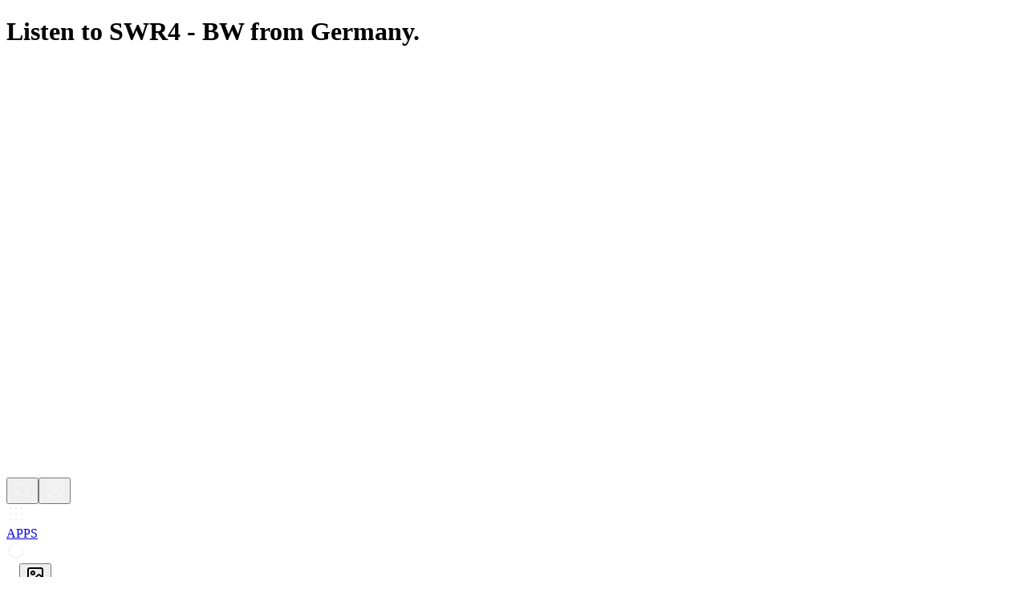

--- FILE ---
content_type: text/html; charset=utf-8
request_url: https://buka.sh/radio/swr4bw
body_size: 6737
content:
<!DOCTYPE html><html lang="en"><head><meta charSet="utf-8"/><meta name="viewport" content="width=device-width, initial-scale=1, maximum-scale=1, user-scalable=no"/><link rel="preload" href="/assets/images/logo-white.svg" as="image"/><link rel="stylesheet" href="/_next/static/chunks/c38b6db37dc36102.css" data-precedence="next"/><link rel="stylesheet" href="/_next/static/chunks/c029d9e9d829126f.css" data-precedence="next"/><link rel="preload" as="script" fetchPriority="low" href="/_next/static/chunks/44930c313466dd29.js"/><script src="/_next/static/chunks/a9f80d35a80a3b9c.js" async=""></script><script src="/_next/static/chunks/c0d73ce9e0bc868e.js" async=""></script><script src="/_next/static/chunks/36c0c86a816a4b7c.js" async=""></script><script src="/_next/static/chunks/986ace8888142fd4.js" async=""></script><script src="/_next/static/chunks/turbopack-41a53a09f404d6c6.js" async=""></script><script src="/_next/static/chunks/603dadf22349f31d.js" async=""></script><script src="/_next/static/chunks/216087d82064a98a.js" async=""></script><script src="/_next/static/chunks/bf17ead4336a437b.js" async=""></script><script src="/_next/static/chunks/1ce8fe842fe7e1b9.js" async=""></script><script src="/_next/static/chunks/cb8ce8fd452dd078.js" async=""></script><script src="/_next/static/chunks/f08f8c07a75e04e5.js" async=""></script><script src="/_next/static/chunks/cbf3f6162644bb48.js" async=""></script><script src="/_next/static/chunks/683d5392408727cf.js" async=""></script><script src="/_next/static/chunks/8ec8f26b236cb2f0.js" async=""></script><script src="/_next/static/chunks/b432bfe00388a623.js" async=""></script><script src="/_next/static/chunks/a2604b7dd6589db6.js" async=""></script><link rel="preload" href="https://www.googletagmanager.com/gtag/js?id=G-7FS7PZHBTF" as="script"/><meta name="next-size-adjust" content=""/><title>SWR4 - BW from Germany - Radio - Buka Smart Hub</title><meta name="description" content="Listen to SWR4 - BW from Germany."/><meta name="referrer" content="no-referrer"/><meta property="og:title" content="SWR4 - BW from Germany - Radio - Buka Smart Hub"/><meta property="og:description" content="Listen to SWR4 - BW from Germany."/><meta property="og:url" content="https://buka.sh/radio/swr4bw"/><meta property="og:image" content="https://buka.sh/assets/images/buka-smart-hub-social-1.png"/><meta property="og:image:width" content="1200"/><meta property="og:image:height" content="630"/><meta property="og:image:alt" content="Buka Smart Hub"/><meta property="og:type" content="website"/><meta name="twitter:card" content="summary_large_image"/><meta name="twitter:site" content="@bukaspace"/><meta name="twitter:creator" content="@bukaspace"/><meta name="twitter:title" content="SWR4 - BW from Germany - Radio - Buka Smart Hub"/><meta name="twitter:description" content="Listen to SWR4 - BW from Germany."/><meta name="twitter:image" content="https://buka.sh/assets/images/buka-smart-hub-social-1.png"/><link rel="icon" href="/favicon.ico?favicon.a122240c.ico" sizes="48x48" type="image/x-icon"/><script src="/_next/static/chunks/a6dad97d9634a72d.js" noModule=""></script></head><body class="bg-background font-sans antialiased inter_b2991b2-module__9mH_6q__variable"><div hidden=""><!--$--><!--/$--></div><style>#nprogress{pointer-events:none}#nprogress .bar{background:#2563eb;position:fixed;z-index:1600;top: 0;left:0;width:100%;height:3px}#nprogress .peg{display:block;position:absolute;right:0;width:100px;height:100%;;opacity:1;-webkit-transform:rotate(3deg) translate(0px,-4px);-ms-transform:rotate(3deg) translate(0px,-4px);transform:rotate(3deg) translate(0px,-4px)}#nprogress .spinner{display:block;position:fixed;z-index:1600;top: 15px;right:15px}#nprogress .spinner-icon{width:18px;height:18px;box-sizing:border-box;border:2px solid transparent;border-top-color:#2563eb;border-left-color:#2563eb;border-radius:50%;-webkit-animation:nprogress-spinner 400ms linear infinite;animation:nprogress-spinner 400ms linear infinite}.nprogress-custom-parent{overflow:hidden;position:relative}.nprogress-custom-parent #nprogress .bar,.nprogress-custom-parent #nprogress .spinner{position:absolute}@-webkit-keyframes nprogress-spinner{0%{-webkit-transform:rotate(0deg)}100%{-webkit-transform:rotate(360deg)}}@keyframes nprogress-spinner{0%{transform:rotate(0deg)}100%{transform:rotate(360deg)}}</style><script type="application/ld+json">{"@context":"https://schema.org","@type":"WebSite","name":"Buka Smart Hub","url":"https://buka.sh"}</script><div><h1 class="hidden">Listen to SWR4 - BW from Germany.</h1><div class="fixed top-0 left-0 z-0 flex h-full w-full items-center justify-center"><div class="fixed inset-0 z-[-1] bg-black wave-bg" style="background-color:#"></div><a href="/"><div class="absolute top-5 left-3 flex" title="Buka Smart Hub, something that you open everyday."><img src="/assets/images/logo-white.svg" alt="Buka Smart Hub" class="isolate h-8 w-8 md:h-10 md:w-10"/></div></a><div class="absolute top-5 right-3 flex cursor-pointer items-center gap-x-3"><span title="Search"><button type="button" aria-haspopup="dialog" aria-expanded="false" aria-controls="radix-_R_n5fiv5ttb_" data-state="closed"><svg xmlns="http://www.w3.org/2000/svg" width="24" height="24" viewBox="0 0 24 24" fill="none" stroke="#f5f5f5" stroke-width="2" stroke-linecap="round" stroke-linejoin="round" class="lucide lucide-search h-6 w-6 opacity-80 hover:opacity-100 md:h-8 md:w-8" aria-hidden="true"><path d="m21 21-4.34-4.34"></path><circle cx="11" cy="11" r="8"></circle></svg></button></span><button type="button" aria-haspopup="dialog" aria-expanded="false" aria-controls="radix-_R_175fiv5ttb_" data-state="closed"><svg xmlns="http://www.w3.org/2000/svg" width="24" height="24" viewBox="0 0 24 24" fill="none" stroke="#f5f5f5" stroke-width="2" stroke-linecap="round" stroke-linejoin="round" class="lucide lucide-circle-user-round h-8 w-8 cursor-pointer opacity-80 hover:opacity-100 md:h-10 md:w-10" aria-hidden="true"><path d="M18 20a6 6 0 0 0-12 0"></path><circle cx="12" cy="10" r="4"></circle><circle cx="12" cy="12" r="10"></circle></svg></button></div><div class="absolute bottom-0 left-0 w-full"><div class="absolute bottom-3 left-3 z-10 flex max-w-[60%] flex-col md:bottom-6 md:left-6 md:max-w-full"><div class="z-10 mt-3 flex flex-col"></div></div></div><div class="absolute right-0 bottom-0"><div class="absolute right-0 bottom-[6.3rem] z-10 rounded-l-full bg-linear-to-r from-fuchsia-600 to-purple-600 p-1 pl-2 shadow-md md:bottom-[8.2rem] md:pl-3"><div class="flex items-center"><a title="Buka Smart Hub Apps" href="/apps"><div title="Buka Smart Hub Apps" class="group flex"><svg xmlns="http://www.w3.org/2000/svg" width="24" height="24" viewBox="0 0 24 24" fill="none" stroke="#f5f5f5" stroke-width="2" stroke-linecap="round" stroke-linejoin="round" class="lucide lucide-grip -mr-2 h-10 w-10 cursor-pointer opacity-80 group-hover:opacity-100 md:-mr-3 md:h-12 md:w-12" aria-hidden="true"><circle cx="12" cy="5" r="1"></circle><circle cx="19" cy="5" r="1"></circle><circle cx="5" cy="5" r="1"></circle><circle cx="12" cy="12" r="1"></circle><circle cx="19" cy="12" r="1"></circle><circle cx="5" cy="12" r="1"></circle><circle cx="12" cy="19" r="1"></circle><circle cx="19" cy="19" r="1"></circle><circle cx="5" cy="19" r="1"></circle></svg><div class="-mr-1 flex items-center tracking-wide text-whitesmoke opacity-80 group-hover:opacity-100 md:-mr-2"><span class="inline-block rotate-90 transform text-[0.7rem] md:text-sm">APPS</span></div></div></a></div></div><div class="absolute right-0 bottom-11 z-10 rounded-l-full bg-linear-to-r from-fuchsia-600 to-pink-600 p-1 shadow-md md:bottom-16"><div class="flex items-center gap-1 md:gap-2"><svg xmlns="http://www.w3.org/2000/svg" width="24" height="24" viewBox="0 0 24 24" fill="none" stroke="#f5f5f5" stroke-width="2" stroke-linecap="round" stroke-linejoin="round" class="lucide lucide-loader-circle h-10 w-10 animate-spin opacity-80 hover:opacity-100 md:h-12 md:w-12" aria-hidden="true"><path d="M21 12a9 9 0 1 1-6.219-8.56"></path></svg></div></div><div class="absolute right-3 bottom-3 z-10 md:right-3 md:bottom-3"><div class="flex items-center gap-x-2"><button type="button" aria-haspopup="dialog" aria-expanded="false" aria-controls="radix-_R_3r5fiv5ttb_" data-state="closed"><div id="volume" class="cursor-pointer" title="Volume"></div></button><button type="button" id="radix-_R_15r5fiv5ttb_" aria-haspopup="menu" aria-expanded="false" data-state="closed" class="cursor-pointer" title="Change background image"><svg xmlns="http://www.w3.org/2000/svg" width="24" height="24" viewBox="0 0 24 24" fill="none" stroke="currentColor" stroke-width="2" stroke-linecap="round" stroke-linejoin="round" class="lucide lucide-image text-shadow-1 h-5 w-5 text-white opacity-80 hover:opacity-100" aria-hidden="true"><rect width="18" height="18" x="3" y="3" rx="2" ry="2"></rect><circle cx="9" cy="9" r="2"></circle><path d="m21 15-3.086-3.086a2 2 0 0 0-2.828 0L6 21"></path></svg></button><div class="cursor-pointer" title="Fullscreen mode"><svg xmlns="http://www.w3.org/2000/svg" width="24" height="24" viewBox="0 0 24 24" fill="none" stroke="currentColor" stroke-width="2" stroke-linecap="round" stroke-linejoin="round" class="lucide lucide-fullscreen text-shadow-1 h-5 w-5 text-white opacity-80 hover:opacity-100" aria-hidden="true"><path d="M3 7V5a2 2 0 0 1 2-2h2"></path><path d="M17 3h2a2 2 0 0 1 2 2v2"></path><path d="M21 17v2a2 2 0 0 1-2 2h-2"></path><path d="M7 21H5a2 2 0 0 1-2-2v-2"></path><rect width="10" height="8" x="7" y="8" rx="1"></rect></svg></div><button type="button" id="radix-_R_9r5fiv5ttb_" aria-haspopup="menu" aria-expanded="false" data-state="closed" class="cursor-pointer" title="Buka Smart Hub information"><svg xmlns="http://www.w3.org/2000/svg" width="24" height="24" viewBox="0 0 24 24" fill="none" stroke="currentColor" stroke-width="2" stroke-linecap="round" stroke-linejoin="round" class="lucide lucide-info text-shadow-1 h-5 w-5 text-white opacity-80 hover:opacity-100" aria-hidden="true"><circle cx="12" cy="12" r="10"></circle><path d="M12 16v-4"></path><path d="M12 8h.01"></path></svg></button></div></div></div><div id="vis-box" class="fixed right-0 bottom-0 left-0 z-0 m-0 h-60 w-full p-0 md:h-80"><canvas id="vis-canvas"></canvas></div></div></div><!--$--><!--/$--><script src="/_next/static/chunks/44930c313466dd29.js" id="_R_" async=""></script><script>(self.__next_f=self.__next_f||[]).push([0])</script><script>self.__next_f.push([1,"1:\"$Sreact.fragment\"\n3:I[10291,[\"/_next/static/chunks/603dadf22349f31d.js\",\"/_next/static/chunks/216087d82064a98a.js\"],\"default\"]\n4:I[2968,[\"/_next/static/chunks/603dadf22349f31d.js\",\"/_next/static/chunks/216087d82064a98a.js\"],\"default\"]\n6:I[82520,[\"/_next/static/chunks/603dadf22349f31d.js\",\"/_next/static/chunks/216087d82064a98a.js\"],\"OutletBoundary\"]\n7:\"$Sreact.suspense\"\n9:I[82520,[\"/_next/static/chunks/603dadf22349f31d.js\",\"/_next/static/chunks/216087d82064a98a.js\"],\"ViewportBoundary\"]\nb:I[82520,[\"/_next/static/chunks/603dadf22349f31d.js\",\"/_next/static/chunks/216087d82064a98a.js\"],\"MetadataBoundary\"]\nd:I[24462,[],\"default\"]\ne:I[59254,[\"/_next/static/chunks/bf17ead4336a437b.js\",\"/_next/static/chunks/1ce8fe842fe7e1b9.js\",\"/_next/static/chunks/cb8ce8fd452dd078.js\",\"/_next/static/chunks/f08f8c07a75e04e5.js\"],\"\"]\nf:I[85535,[\"/_next/static/chunks/bf17ead4336a437b.js\",\"/_next/static/chunks/1ce8fe842fe7e1b9.js\",\"/_next/static/chunks/cb8ce8fd452dd078.js\",\"/_next/static/chunks/f08f8c07a75e04e5.js\"],\"default\"]\n10:I[67861,[\"/_next/static/chunks/bf17ead4336a437b.js\",\"/_next/static/chunks/1ce8fe842fe7e1b9.js\",\"/_next/static/chunks/cb8ce8fd452dd078.js\",\"/_next/static/chunks/f08f8c07a75e04e5.js\"],\"default\"]\n11:I[29853,[\"/_next/static/chunks/bf17ead4336a437b.js\",\"/_next/static/chunks/1ce8fe842fe7e1b9.js\",\"/_next/static/chunks/cb8ce8fd452dd078.js\",\"/_next/static/chunks/f08f8c07a75e04e5.js\"],\"default\"]\n12:I[92634,[\"/_next/static/chunks/bf17ead4336a437b.js\",\"/_next/static/chunks/1ce8fe842fe7e1b9.js\",\"/_next/static/chunks/cb8ce8fd452dd078.js\",\"/_next/static/chunks/f08f8c07a75e04e5.js\"],\"default\"]\n:HL[\"/_next/static/chunks/c38b6db37dc36102.css\",\"style\"]\n:HL[\"/_next/static/media/83afe278b6a6bb3c-s.p.3a6ba036.woff2\",\"font\",{\"crossOrigin\":\"\",\"type\":\"font/woff2\"}]\n:HL[\"/_next/static/chunks/c029d9e9d829126f.css\",\"style\"]\n"])</script><script>self.__next_f.push([1,"0:{\"P\":null,\"b\":\"Gv5d9hl9YZdK4r0xnAmfv\",\"c\":[\"\",\"radio\",\"swr4bw\"],\"q\":\"\",\"i\":false,\"f\":[[[\"\",{\"children\":[\"radio\",{\"children\":[[\"slug\",\"swr4bw\",\"d\"],{\"children\":[\"__PAGE__\",{}]}]}]},\"$undefined\",\"$undefined\",true],[[\"$\",\"$1\",\"c\",{\"children\":[[[\"$\",\"link\",\"0\",{\"rel\":\"stylesheet\",\"href\":\"/_next/static/chunks/c38b6db37dc36102.css\",\"precedence\":\"next\",\"crossOrigin\":\"$undefined\",\"nonce\":\"$undefined\"}],[\"$\",\"script\",\"script-0\",{\"src\":\"/_next/static/chunks/bf17ead4336a437b.js\",\"async\":true,\"nonce\":\"$undefined\"}],[\"$\",\"script\",\"script-1\",{\"src\":\"/_next/static/chunks/1ce8fe842fe7e1b9.js\",\"async\":true,\"nonce\":\"$undefined\"}],[\"$\",\"script\",\"script-2\",{\"src\":\"/_next/static/chunks/cb8ce8fd452dd078.js\",\"async\":true,\"nonce\":\"$undefined\"}],[\"$\",\"script\",\"script-3\",{\"src\":\"/_next/static/chunks/f08f8c07a75e04e5.js\",\"async\":true,\"nonce\":\"$undefined\"}]],\"$L2\"]}],{\"children\":[[\"$\",\"$1\",\"c\",{\"children\":[null,[\"$\",\"$L3\",null,{\"parallelRouterKey\":\"children\",\"error\":\"$undefined\",\"errorStyles\":\"$undefined\",\"errorScripts\":\"$undefined\",\"template\":[\"$\",\"$L4\",null,{}],\"templateStyles\":\"$undefined\",\"templateScripts\":\"$undefined\",\"notFound\":\"$undefined\",\"forbidden\":\"$undefined\",\"unauthorized\":\"$undefined\"}]]}],{\"children\":[[\"$\",\"$1\",\"c\",{\"children\":[null,[\"$\",\"$L3\",null,{\"parallelRouterKey\":\"children\",\"error\":\"$undefined\",\"errorStyles\":\"$undefined\",\"errorScripts\":\"$undefined\",\"template\":[\"$\",\"$L4\",null,{}],\"templateStyles\":\"$undefined\",\"templateScripts\":\"$undefined\",\"notFound\":\"$undefined\",\"forbidden\":\"$undefined\",\"unauthorized\":\"$undefined\"}]]}],{\"children\":[[\"$\",\"$1\",\"c\",{\"children\":[\"$L5\",[[\"$\",\"link\",\"0\",{\"rel\":\"stylesheet\",\"href\":\"/_next/static/chunks/c029d9e9d829126f.css\",\"precedence\":\"next\",\"crossOrigin\":\"$undefined\",\"nonce\":\"$undefined\"}],[\"$\",\"script\",\"script-0\",{\"src\":\"/_next/static/chunks/cbf3f6162644bb48.js\",\"async\":true,\"nonce\":\"$undefined\"}],[\"$\",\"script\",\"script-1\",{\"src\":\"/_next/static/chunks/683d5392408727cf.js\",\"async\":true,\"nonce\":\"$undefined\"}],[\"$\",\"script\",\"script-2\",{\"src\":\"/_next/static/chunks/8ec8f26b236cb2f0.js\",\"async\":true,\"nonce\":\"$undefined\"}],[\"$\",\"script\",\"script-3\",{\"src\":\"/_next/static/chunks/b432bfe00388a623.js\",\"async\":true,\"nonce\":\"$undefined\"}],[\"$\",\"script\",\"script-4\",{\"src\":\"/_next/static/chunks/a2604b7dd6589db6.js\",\"async\":true,\"nonce\":\"$undefined\"}]],[\"$\",\"$L6\",null,{\"children\":[\"$\",\"$7\",null,{\"name\":\"Next.MetadataOutlet\",\"children\":\"$@8\"}]}]]}],{},null,false,false]},null,false,false]},null,false,false]},null,false,false],[\"$\",\"$1\",\"h\",{\"children\":[null,[\"$\",\"$L9\",null,{\"children\":\"$La\"}],[\"$\",\"div\",null,{\"hidden\":true,\"children\":[\"$\",\"$Lb\",null,{\"children\":[\"$\",\"$7\",null,{\"name\":\"Next.Metadata\",\"children\":\"$Lc\"}]}]}],[\"$\",\"meta\",null,{\"name\":\"next-size-adjust\",\"content\":\"\"}]]}],false]],\"m\":\"$undefined\",\"G\":[\"$d\",[]],\"S\":false}\n"])</script><script>self.__next_f.push([1,"2:[\"$\",\"html\",null,{\"lang\":\"en\",\"children\":[[\"$\",\"head\",null,{\"children\":[[\"$\",\"$Le\",null,{\"src\":\"https://www.googletagmanager.com/gtag/js?id=G-7FS7PZHBTF\"}],[\"$\",\"$Le\",null,{\"id\":\"google-analytics\",\"strategy\":\"afterInteractive\",\"children\":\"\\n          window.dataLayer = window.dataLayer || [];\\n          function gtag(){window.dataLayer.push(arguments);}\\n          gtag('js', new Date());\\n\\n          gtag('config', 'G-7FS7PZHBTF');\\n        \"}]]}],[\"$\",\"body\",null,{\"className\":\"bg-background font-sans antialiased inter_b2991b2-module__9mH_6q__variable\",\"children\":[[\"$\",\"$Lf\",null,{\"color\":\"#2563eb\",\"shadow\":false,\"showSpinner\":false,\"height\":3}],[\"$\",\"script\",null,{\"type\":\"application/ld+json\",\"dangerouslySetInnerHTML\":{\"__html\":\"{\\\"@context\\\":\\\"https://schema.org\\\",\\\"@type\\\":\\\"WebSite\\\",\\\"name\\\":\\\"Buka Smart Hub\\\",\\\"url\\\":\\\"https://buka.sh\\\"}\"}}],[\"$\",\"$L10\",null,{\"children\":[[\"$\",\"$L3\",null,{\"parallelRouterKey\":\"children\",\"error\":\"$undefined\",\"errorStyles\":\"$undefined\",\"errorScripts\":\"$undefined\",\"template\":[\"$\",\"$L4\",null,{}],\"templateStyles\":\"$undefined\",\"templateScripts\":\"$undefined\",\"notFound\":[[[\"$\",\"title\",null,{\"children\":\"404: This page could not be found.\"}],[\"$\",\"div\",null,{\"style\":{\"fontFamily\":\"system-ui,\\\"Segoe UI\\\",Roboto,Helvetica,Arial,sans-serif,\\\"Apple Color Emoji\\\",\\\"Segoe UI Emoji\\\"\",\"height\":\"100vh\",\"textAlign\":\"center\",\"display\":\"flex\",\"flexDirection\":\"column\",\"alignItems\":\"center\",\"justifyContent\":\"center\"},\"children\":[\"$\",\"div\",null,{\"children\":[[\"$\",\"style\",null,{\"dangerouslySetInnerHTML\":{\"__html\":\"body{color:#000;background:#fff;margin:0}.next-error-h1{border-right:1px solid rgba(0,0,0,.3)}@media (prefers-color-scheme:dark){body{color:#fff;background:#000}.next-error-h1{border-right:1px solid rgba(255,255,255,.3)}}\"}}],[\"$\",\"h1\",null,{\"className\":\"next-error-h1\",\"style\":{\"display\":\"inline-block\",\"margin\":\"0 20px 0 0\",\"padding\":\"0 23px 0 0\",\"fontSize\":24,\"fontWeight\":500,\"verticalAlign\":\"top\",\"lineHeight\":\"49px\"},\"children\":404}],[\"$\",\"div\",null,{\"style\":{\"display\":\"inline-block\"},\"children\":[\"$\",\"h2\",null,{\"style\":{\"fontSize\":14,\"fontWeight\":400,\"lineHeight\":\"49px\",\"margin\":0},\"children\":\"This page could not be found.\"}]}]]}]}]],[]],\"forbidden\":\"$undefined\",\"unauthorized\":\"$undefined\"}],[\"$\",\"$L11\",null,{}]]}]]}],[\"$\",\"$L12\",null,{}]]}]\n"])</script><script>self.__next_f.push([1,"a:[[\"$\",\"meta\",\"0\",{\"charSet\":\"utf-8\"}],[\"$\",\"meta\",\"1\",{\"name\":\"viewport\",\"content\":\"width=device-width, initial-scale=1, maximum-scale=1, user-scalable=no\"}]]\n"])</script><script>self.__next_f.push([1,"13:I[88183,[\"/_next/static/chunks/bf17ead4336a437b.js\",\"/_next/static/chunks/1ce8fe842fe7e1b9.js\",\"/_next/static/chunks/cb8ce8fd452dd078.js\",\"/_next/static/chunks/f08f8c07a75e04e5.js\",\"/_next/static/chunks/cbf3f6162644bb48.js\",\"/_next/static/chunks/683d5392408727cf.js\",\"/_next/static/chunks/8ec8f26b236cb2f0.js\",\"/_next/static/chunks/b432bfe00388a623.js\",\"/_next/static/chunks/a2604b7dd6589db6.js\"],\"default\"]\n14:I[54017,[\"/_next/static/chunks/bf17ead4336a437b.js\",\"/_next/static/chunks/1ce8fe842fe7e1b9.js\",\"/_next/static/chunks/cb8ce8fd452dd078.js\",\"/_next/static/chunks/f08f8c07a75e04e5.js\",\"/_next/static/chunks/cbf3f6162644bb48.js\",\"/_next/static/chunks/683d5392408727cf.js\",\"/_next/static/chunks/8ec8f26b236cb2f0.js\",\"/_next/static/chunks/b432bfe00388a623.js\",\"/_next/static/chunks/a2604b7dd6589db6.js\"],\"default\"]\n15:I[7575,[\"/_next/static/chunks/bf17ead4336a437b.js\",\"/_next/static/chunks/1ce8fe842fe7e1b9.js\",\"/_next/static/chunks/cb8ce8fd452dd078.js\",\"/_next/static/chunks/f08f8c07a75e04e5.js\",\"/_next/static/chunks/cbf3f6162644bb48.js\",\"/_next/static/chunks/683d5392408727cf.js\",\"/_next/static/chunks/8ec8f26b236cb2f0.js\",\"/_next/static/chunks/b432bfe00388a623.js\",\"/_next/static/chunks/a2604b7dd6589db6.js\"],\"\"]\n16:I[67071,[\"/_next/static/chunks/bf17ead4336a437b.js\",\"/_next/static/chunks/1ce8fe842fe7e1b9.js\",\"/_next/static/chunks/cb8ce8fd452dd078.js\",\"/_next/static/chunks/f08f8c07a75e04e5.js\",\"/_next/static/chunks/cbf3f6162644bb48.js\",\"/_next/static/chunks/683d5392408727cf.js\",\"/_next/static/chunks/8ec8f26b236cb2f0.js\",\"/_next/static/chunks/b432bfe00388a623.js\",\"/_next/static/chunks/a2604b7dd6589db6.js\"],\"default\"]\n18:I[88361,[\"/_next/static/chunks/bf17ead4336a437b.js\",\"/_next/static/chunks/1ce8fe842fe7e1b9.js\",\"/_next/static/chunks/cb8ce8fd452dd078.js\",\"/_next/static/chunks/f08f8c07a75e04e5.js\",\"/_next/static/chunks/cbf3f6162644bb48.js\",\"/_next/static/chunks/683d5392408727cf.js\",\"/_next/static/chunks/8ec8f26b236cb2f0.js\",\"/_next/static/chunks/b432bfe00388a623.js\",\"/_next/static/chunks/a2604b7dd6589db6.js\"],\"default\"]\n19:I[88493,[\"/_next/static/chunks/bf17ead4336a437b.js\",\"/_next/static/chunks/1ce8fe842fe7e1b9.js\",\"/_next/static/chunks/cb8ce8fd452dd078.js\",\"/_next/static/chunks/f08f8c07a75e04e5.js\",\"/_next/static/chunks/cbf3f6162644bb48.js\",\"/_next/static/chunks/683d5392408727cf.js\",\"/_next/static/chunks/8ec8f26b236cb2f0.js\",\"/_next/static/chunks/b432bfe00388a623.js\",\"/_next/static/chunks/a2604b7dd6589db6.js\"],\"default\"]\n1a:I[18335,[\"/_next/static/chunks/bf17ead4336a437b.js\",\"/_next/static/chunks/1ce8fe842fe7e1b9.js\",\"/_next/static/chunks/cb8ce8fd452dd078.js\",\"/_next/static/chunks/f08f8c07a75e04e5.js\",\"/_next/static/chunks/cbf3f6162644bb48.js\",\"/_next/static/chunks/683d5392408727cf.js\",\"/_next/static/chunks/8ec8f26b236cb2f0.js\",\"/_next/static/chunks/b432bfe00388a623.js\",\"/_next/static/chunks/a2604b7dd6589db6.js\"],\"default\"]\n1b:I[82143,[\"/_next/static/chunks/bf17ead4336a437b.js\",\"/_next/static/chunks/1ce8fe842fe7e1b9.js\",\"/_next/static/chunks/cb8ce8fd452dd078.js\",\"/_next/static/chunks/f08f8c07a75e04e5.js\",\"/_next/static/chunks/cbf3f6162644bb48.js\",\"/_next/static/chunks/683d5392408727cf.js\",\"/_next/static/chunks/8ec8f26b236cb2f0.js\",\"/_next/static/chunks/b432bfe00388a623.js\",\"/_next/static/chunks/a2604b7dd6589db6.js\"],\"default\"]\n1c:I[58106,[\"/_next/static/chunks/bf17ead4336a437b.js\",\"/_next/static/chunks/1ce8fe842fe7e1b9.js\",\"/_next/static/chunks/cb8ce8fd452dd078.js\",\"/_next/static/chunks/f08f8c07a75e04e5.js\",\"/_next/static/chunks/cbf3f6162644bb48.js\",\"/_next/static/chunks/683d5392408727cf.js\",\"/_next/static/chunks/8ec8f26b236cb2f0.js\",\"/_next/static/chunks/b432bfe00388a623.js\",\"/_next/static/chunks/a2604b7dd6589db6.js\"],\"default\"]\n1d:I[4555,[\"/_next/static/chunks/bf17ead4336a437b.js\",\"/_next/static/chunks/1ce8fe842fe7e1b9.js\",\"/_next/static/chunks/cb8ce8fd452dd078.js\",\"/_next/static/chunks/f08f8c07a75e04e5.js\",\"/_next/static/chunks/cbf3f6162644bb48.js\",\"/_next/static/chunks/683d5392408727cf.js\",\"/_next/static/chunks/8ec8f26b236cb2f0.js\",\"/_next/static/chunks/b432bfe00388a623.js\",\"/_next/static/chunks/a2604b7dd6589db6.js\"],\"defau"])</script><script>self.__next_f.push([1,"lt\"]\n1e:I[39186,[\"/_next/static/chunks/bf17ead4336a437b.js\",\"/_next/static/chunks/1ce8fe842fe7e1b9.js\",\"/_next/static/chunks/cb8ce8fd452dd078.js\",\"/_next/static/chunks/f08f8c07a75e04e5.js\",\"/_next/static/chunks/cbf3f6162644bb48.js\",\"/_next/static/chunks/683d5392408727cf.js\",\"/_next/static/chunks/8ec8f26b236cb2f0.js\",\"/_next/static/chunks/b432bfe00388a623.js\",\"/_next/static/chunks/a2604b7dd6589db6.js\"],\"default\"]\n1f:I[32953,[\"/_next/static/chunks/bf17ead4336a437b.js\",\"/_next/static/chunks/1ce8fe842fe7e1b9.js\",\"/_next/static/chunks/cb8ce8fd452dd078.js\",\"/_next/static/chunks/f08f8c07a75e04e5.js\",\"/_next/static/chunks/cbf3f6162644bb48.js\",\"/_next/static/chunks/683d5392408727cf.js\",\"/_next/static/chunks/8ec8f26b236cb2f0.js\",\"/_next/static/chunks/b432bfe00388a623.js\",\"/_next/static/chunks/a2604b7dd6589db6.js\"],\"default\"]\n20:I[60329,[\"/_next/static/chunks/603dadf22349f31d.js\",\"/_next/static/chunks/216087d82064a98a.js\"],\"IconMark\"]\n:HL[\"/assets/images/logo-white.svg\",\"image\"]\n"])</script><script>self.__next_f.push([1,"5:[\"$\",\"div\",null,{\"children\":[[\"$\",\"h1\",null,{\"className\":\"hidden\",\"children\":\"Listen to SWR4 - BW from Germany.\"}],[\"$\",\"div\",null,{\"className\":\"fixed top-0 left-0 z-0 flex h-full w-full items-center justify-center\",\"children\":[[[\"$\",\"$L13\",null,{}],[\"$\",\"$L14\",null,{}]],[\"$\",\"$L15\",null,{\"href\":\"/\",\"children\":[\"$\",\"div\",null,{\"className\":\"absolute top-5 left-3 flex\",\"title\":\"Buka Smart Hub, something that you open everyday.\",\"children\":[\"$\",\"img\",null,{\"src\":\"/assets/images/logo-white.svg\",\"alt\":\"Buka Smart Hub\",\"className\":\"isolate h-8 w-8 md:h-10 md:w-10\"}]}]}],[\"$\",\"div\",null,{\"className\":\"absolute top-5 right-3 flex cursor-pointer items-center gap-x-3\",\"children\":[[\"$\",\"span\",null,{\"title\":\"Search\",\"children\":[\"$\",\"$L16\",null,{\"className\":\"h-6 w-6 opacity-80 hover:opacity-100 md:h-8 md:w-8\",\"color\":\"#f5f5f5\"}]}],\"$L17\"]}],[\"$\",\"div\",null,{\"className\":\"absolute bottom-0 left-0 w-full\",\"children\":[\"$\",\"div\",null,{\"className\":\"absolute bottom-3 left-3 z-10 flex max-w-[60%] flex-col md:bottom-6 md:left-6 md:max-w-full\",\"children\":[[\"$\",\"$L18\",null,{}],[\"$\",\"div\",null,{\"className\":\"z-10 mt-3 flex flex-col\",\"children\":[\"$\",\"$L19\",null,{}]}]]}]}],[\"$\",\"div\",null,{\"className\":\"absolute right-0 bottom-0\",\"children\":[[\"$\",\"div\",null,{\"className\":\"absolute right-0 bottom-[6.3rem] z-10 rounded-l-full bg-linear-to-r from-fuchsia-600 to-purple-600 p-1 pl-2 shadow-md md:bottom-[8.2rem] md:pl-3\",\"children\":[\"$\",\"div\",null,{\"className\":\"flex items-center\",\"children\":[\"$\",\"$L15\",null,{\"href\":\"/apps\",\"title\":\"Buka Smart Hub Apps\",\"children\":[\"$\",\"$L1a\",null,{}]}]}]}],[\"$\",\"div\",null,{\"className\":\"absolute right-0 bottom-11 z-10 rounded-l-full bg-linear-to-r from-fuchsia-600 to-pink-600 p-1 shadow-md md:bottom-16\",\"children\":[\"$\",\"div\",null,{\"className\":\"flex items-center gap-1 md:gap-2\",\"children\":[\"$\",\"$L1b\",null,{\"radioStationData\":{\"id\":619,\"user_id\":16,\"country_id\":84,\"city\":null,\"name\":\"SWR4 - BW\",\"slug\":\"swr4bw\",\"logo\":\"https://cdn.onlineradiobox.com/img/l/9/819.v16.png\",\"hidden\":null,\"created_at\":\"2024-06-02T10:09:51.000000Z\",\"updated_at\":\"2024-07-25T09:06:43.000000Z\",\"country\":{\"id\":84,\"name\":\"Germany\",\"name_alias\":\"Germany\",\"alpha_2\":\"DE\",\"alpha_3\":\"DEU\",\"country_code\":\"276\",\"iso_3166_2\":\"ISO 3166-2:DE\",\"region\":\"Europe\",\"sub_region\":\"Western Europe\",\"intermediate_region\":\"\",\"region_code\":\"150\",\"sub_region_code\":\"155\",\"intermediate_region_code\":\"\",\"created_at\":\"2023-12-24T06:31:08.000000Z\",\"updated_at\":\"2023-12-31T15:07:56.000000Z\"},\"radio_stations_radio_streams\":[{\"id\":635,\"radio_stations_id\":619,\"radio_streams_id\":635,\"created_at\":\"2024-06-02T10:10:01.000000Z\",\"updated_at\":null,\"radio_stream\":{\"id\":635,\"user_id\":16,\"metadata_url\":\"https://api1.buka.sh/radio-station/stream-metadata?type=1\u0026id=de.swr4bwlive\",\"type\":1,\"secure\":1,\"url\":\"https://liveradio.swr.de/sw282p3/swr4bw/\",\"created_at\":\"2024-06-02T10:09:30.000000Z\",\"updated_at\":\"2024-07-25T09:07:40.000000Z\"}}]}}]}]}],[\"$\",\"div\",null,{\"className\":\"absolute right-3 bottom-3 z-10 md:right-3 md:bottom-3\",\"children\":[\"$\",\"div\",null,{\"className\":\"flex items-center gap-x-2\",\"children\":[[\"$\",\"$L1c\",null,{}],[\"$\",\"$L1d\",null,{}],[\"$\",\"$L1e\",null,{}],[\"$\",\"$L1f\",null,{}]]}]}]]}],[\"$\",\"div\",null,{\"id\":\"vis-box\",\"className\":\"fixed right-0 bottom-0 left-0 z-0 m-0 h-60 w-full p-0 md:h-80\",\"children\":[\"$\",\"canvas\",null,{\"id\":\"vis-canvas\"}]}]]}]]}]\n"])</script><script>self.__next_f.push([1,"8:null\n"])</script><script>self.__next_f.push([1,"c:[[\"$\",\"title\",\"0\",{\"children\":\"SWR4 - BW from Germany - Radio - Buka Smart Hub\"}],[\"$\",\"meta\",\"1\",{\"name\":\"description\",\"content\":\"Listen to SWR4 - BW from Germany.\"}],[\"$\",\"meta\",\"2\",{\"name\":\"referrer\",\"content\":\"no-referrer\"}],[\"$\",\"meta\",\"3\",{\"property\":\"og:title\",\"content\":\"SWR4 - BW from Germany - Radio - Buka Smart Hub\"}],[\"$\",\"meta\",\"4\",{\"property\":\"og:description\",\"content\":\"Listen to SWR4 - BW from Germany.\"}],[\"$\",\"meta\",\"5\",{\"property\":\"og:url\",\"content\":\"https://buka.sh/radio/swr4bw\"}],[\"$\",\"meta\",\"6\",{\"property\":\"og:image\",\"content\":\"https://buka.sh/assets/images/buka-smart-hub-social-1.png\"}],[\"$\",\"meta\",\"7\",{\"property\":\"og:image:width\",\"content\":\"1200\"}],[\"$\",\"meta\",\"8\",{\"property\":\"og:image:height\",\"content\":\"630\"}],[\"$\",\"meta\",\"9\",{\"property\":\"og:image:alt\",\"content\":\"Buka Smart Hub\"}],[\"$\",\"meta\",\"10\",{\"property\":\"og:type\",\"content\":\"website\"}],[\"$\",\"meta\",\"11\",{\"name\":\"twitter:card\",\"content\":\"summary_large_image\"}],[\"$\",\"meta\",\"12\",{\"name\":\"twitter:site\",\"content\":\"@bukaspace\"}],[\"$\",\"meta\",\"13\",{\"name\":\"twitter:creator\",\"content\":\"@bukaspace\"}],[\"$\",\"meta\",\"14\",{\"name\":\"twitter:title\",\"content\":\"SWR4 - BW from Germany - Radio - Buka Smart Hub\"}],[\"$\",\"meta\",\"15\",{\"name\":\"twitter:description\",\"content\":\"Listen to SWR4 - BW from Germany.\"}],[\"$\",\"meta\",\"16\",{\"name\":\"twitter:image\",\"content\":\"https://buka.sh/assets/images/buka-smart-hub-social-1.png\"}],[\"$\",\"link\",\"17\",{\"rel\":\"icon\",\"href\":\"/favicon.ico?favicon.a122240c.ico\",\"sizes\":\"48x48\",\"type\":\"image/x-icon\"}],[\"$\",\"$L20\",\"18\",{}]]\n"])</script><script>self.__next_f.push([1,"21:I[69262,[\"/_next/static/chunks/bf17ead4336a437b.js\",\"/_next/static/chunks/1ce8fe842fe7e1b9.js\",\"/_next/static/chunks/cb8ce8fd452dd078.js\",\"/_next/static/chunks/f08f8c07a75e04e5.js\",\"/_next/static/chunks/cbf3f6162644bb48.js\",\"/_next/static/chunks/683d5392408727cf.js\",\"/_next/static/chunks/8ec8f26b236cb2f0.js\",\"/_next/static/chunks/b432bfe00388a623.js\",\"/_next/static/chunks/a2604b7dd6589db6.js\"],\"Popover\"]\n22:I[69262,[\"/_next/static/chunks/bf17ead4336a437b.js\",\"/_next/static/chunks/1ce8fe842fe7e1b9.js\",\"/_next/static/chunks/cb8ce8fd452dd078.js\",\"/_next/static/chunks/f08f8c07a75e04e5.js\",\"/_next/static/chunks/cbf3f6162644bb48.js\",\"/_next/static/chunks/683d5392408727cf.js\",\"/_next/static/chunks/8ec8f26b236cb2f0.js\",\"/_next/static/chunks/b432bfe00388a623.js\",\"/_next/static/chunks/a2604b7dd6589db6.js\"],\"PopoverTrigger\"]\n23:I[69262,[\"/_next/static/chunks/bf17ead4336a437b.js\",\"/_next/static/chunks/1ce8fe842fe7e1b9.js\",\"/_next/static/chunks/cb8ce8fd452dd078.js\",\"/_next/static/chunks/f08f8c07a75e04e5.js\",\"/_next/static/chunks/cbf3f6162644bb48.js\",\"/_next/static/chunks/683d5392408727cf.js\",\"/_next/static/chunks/8ec8f26b236cb2f0.js\",\"/_next/static/chunks/b432bfe00388a623.js\",\"/_next/static/chunks/a2604b7dd6589db6.js\"],\"PopoverContent\"]\n"])</script><script>self.__next_f.push([1,"17:[\"$\",\"$L21\",null,{\"children\":[[\"$\",\"$L22\",null,{\"children\":[\"$\",\"svg\",null,{\"ref\":\"$undefined\",\"xmlns\":\"http://www.w3.org/2000/svg\",\"width\":24,\"height\":24,\"viewBox\":\"0 0 24 24\",\"fill\":\"none\",\"stroke\":\"#f5f5f5\",\"strokeWidth\":2,\"strokeLinecap\":\"round\",\"strokeLinejoin\":\"round\",\"className\":\"lucide lucide-circle-user-round h-8 w-8 cursor-pointer opacity-80 hover:opacity-100 md:h-10 md:w-10\",\"aria-hidden\":\"true\",\"children\":[[\"$\",\"path\",\"1qehca\",{\"d\":\"M18 20a6 6 0 0 0-12 0\"}],[\"$\",\"circle\",\"1h16sb\",{\"cx\":\"12\",\"cy\":\"10\",\"r\":\"4\"}],[\"$\",\"circle\",\"1mglay\",{\"cx\":\"12\",\"cy\":\"12\",\"r\":\"10\"}],\"$undefined\"]}]}],[\"$\",\"$L23\",null,{\"className\":\"mr-4 w-max overflow-hidden bg-slate-50 p-0 shadow-md\",\"children\":[\"$\",\"ul\",null,{\"className\":\"no-bullet no-padding\",\"children\":[[\"$\",\"li\",null,{\"className\":\"cursor-auto rounded-tl-md rounded-tr-md px-3 py-2\",\"children\":[\"$\",\"div\",null,{\"children\":[[\"$\",\"div\",null,{\"className\":\"font-medium\",\"children\":[\"Hi you! Welcome to \",\"Buka Smart Hub\",\".\"]}],[\"$\",\"div\",null,{\"className\":\"text-xs text-gray-600\",\"children\":\"Login and be part of us.\"}]]}]}],[\"$\",\"li\",null,{\"className\":\"px-3 py-2 hover:bg-slate-200\",\"children\":[\"$\",\"$L15\",null,{\"href\":\"/login\",\"className\":\"flex items-center gap-x-2\",\"children\":[[\"$\",\"svg\",null,{\"ref\":\"$undefined\",\"xmlns\":\"http://www.w3.org/2000/svg\",\"width\":16,\"height\":16,\"viewBox\":\"0 0 24 24\",\"fill\":\"none\",\"stroke\":\"#808080\",\"strokeWidth\":2,\"strokeLinecap\":\"round\",\"strokeLinejoin\":\"round\",\"className\":\"lucide lucide-log-in\",\"aria-hidden\":\"true\",\"children\":[[\"$\",\"path\",\"1bsop3\",{\"d\":\"m10 17 5-5-5-5\"}],[\"$\",\"path\",\"6jk70r\",{\"d\":\"M15 12H3\"}],[\"$\",\"path\",\"u53s6r\",{\"d\":\"M15 3h4a2 2 0 0 1 2 2v14a2 2 0 0 1-2 2h-4\"}],\"$undefined\"]}],\"Login\"]}]}],[\"$\",\"li\",null,{\"children\":[\"$\",\"hr\",null,{\"className\":\"my-1 border-b-0 border-slate-300\"}]}],[\"$\",\"li\",null,{\"className\":\"px-3 py-2 hover:bg-slate-200\",\"children\":[\"$\",\"$L15\",null,{\"href\":\"/apps\",\"className\":\"flex items-center gap-x-2\",\"children\":[[\"$\",\"svg\",null,{\"ref\":\"$undefined\",\"xmlns\":\"http://www.w3.org/2000/svg\",\"width\":16,\"height\":16,\"viewBox\":\"0 0 24 24\",\"fill\":\"none\",\"stroke\":\"#808080\",\"strokeWidth\":2,\"strokeLinecap\":\"round\",\"strokeLinejoin\":\"round\",\"className\":\"lucide lucide-grip\",\"aria-hidden\":\"true\",\"children\":[[\"$\",\"circle\",\"gxeob9\",{\"cx\":\"12\",\"cy\":\"5\",\"r\":\"1\"}],[\"$\",\"circle\",\"w8mnmm\",{\"cx\":\"19\",\"cy\":\"5\",\"r\":\"1\"}],[\"$\",\"circle\",\"lttvr7\",{\"cx\":\"5\",\"cy\":\"5\",\"r\":\"1\"}],[\"$\",\"circle\",\"41hilf\",{\"cx\":\"12\",\"cy\":\"12\",\"r\":\"1\"}],[\"$\",\"circle\",\"1wjl8i\",{\"cx\":\"19\",\"cy\":\"12\",\"r\":\"1\"}],[\"$\",\"circle\",\"1pcz8c\",{\"cx\":\"5\",\"cy\":\"12\",\"r\":\"1\"}],[\"$\",\"circle\",\"lyex9k\",{\"cx\":\"12\",\"cy\":\"19\",\"r\":\"1\"}],[\"$\",\"circle\",\"shf9b7\",{\"cx\":\"19\",\"cy\":\"19\",\"r\":\"1\"}],[\"$\",\"circle\",\"bfqh0e\",{\"cx\":\"5\",\"cy\":\"19\",\"r\":\"1\"}],\"$undefined\"]}],\"Apps\"]}]}],[\"$\",\"li\",null,{\"className\":\"px-3 py-2 hover:bg-slate-200\",\"children\":[\"$\",\"$L15\",null,{\"href\":\"/about\",\"className\":\"flex items-center gap-x-2\",\"children\":[[\"$\",\"svg\",null,{\"ref\":\"$undefined\",\"xmlns\":\"http://www.w3.org/2000/svg\",\"width\":16,\"height\":16,\"viewBox\":\"0 0 24 24\",\"fill\":\"none\",\"stroke\":\"#808080\",\"strokeWidth\":2,\"strokeLinecap\":\"round\",\"strokeLinejoin\":\"round\",\"className\":\"lucide lucide-book\",\"aria-hidden\":\"true\",\"children\":[[\"$\",\"path\",\"k3hazp\",{\"d\":\"M4 19.5v-15A2.5 2.5 0 0 1 6.5 2H19a1 1 0 0 1 1 1v18a1 1 0 0 1-1 1H6.5a1 1 0 0 1 0-5H20\"}],\"$undefined\"]}],\"About\"]}]}],[\"$\",\"li\",null,{\"className\":\"px-3 py-2 hover:bg-slate-200\",\"children\":[\"$\",\"$L15\",null,{\"href\":\"/contact\",\"className\":\"flex items-center gap-x-2\",\"children\":[[\"$\",\"svg\",null,{\"ref\":\"$undefined\",\"xmlns\":\"http://www.w3.org/2000/svg\",\"width\":16,\"height\":16,\"viewBox\":\"0 0 24 24\",\"fill\":\"none\",\"stroke\":\"#808080\",\"strokeWidth\":2,\"strokeLinecap\":\"round\",\"strokeLinejoin\":\"round\",\"className\":\"lucide lucide-mail-question-mark\",\"aria-hidden\":\"true\",\"children\":[[\"$\",\"path\",\"e61zoh\",{\"d\":\"M22 10.5V6a2 2 0 0 0-2-2H4a2 2 0 0 0-2 2v12c0 1.1.9 2 2 2h12.5\"}],[\"$\",\"path\",\"1ocrg3\",{\"d\":\"m22 7-8.97 5.7a1.94 1.94 0 0 1-2.06 0L2 7\"}],[\"$\",\"path\",\"7z9rxb\",{\"d\":\"M18 15.28c.2-.4.5-.8.9-1a2.1 2.1 0 0 1 2.6.4c.3.4.5.8.5 1.3 0 1.3-2 2-2 2\"}],[\"$\",\"path\",\"12bgn6\",{\"d\":\"M20 22v.01\"}],\"$undefined\"]}],\"Contact us\"]}]}]]}]}]]}]\n"])</script></body></html>

--- FILE ---
content_type: application/javascript; charset=utf-8
request_url: https://buka.sh/_next/static/chunks/683d5392408727cf.js
body_size: 10002
content:
(globalThis.TURBOPACK||(globalThis.TURBOPACK=[])).push(["object"==typeof document?document.currentScript:void 0,67071,e=>{"use strict";var t=e.i(81099),r=e.i(66691),n=e.i(82879),l=e.i(24911),o=e.i(33),i=e.i(22697),a=e.i(50629),s=e.i(14499);function d({...e}){let d=(0,a.useRouter)(),[c,u]=(0,s.useState)(!0),[p,f]=(0,s.useState)(""),[m,h]=(0,s.useState)(""),[v,g]=(0,s.useState)(!1),x=()=>{let e=document.getElementById("search");if(e?.value.trim()===""){u(!1),f("Search cannot empty");return}if(""===m){u(!1),f("Please select the search type");return}u(!0),f(""),window&&window.gtag&&window.gtag("event","page_view",{page_title:`Search for ${m} with keyword ${e.value}`,page_location:window.location.href,page_path:window.location.pathname}),"radio"===m?d.push(`/apps/radio?q=${e.value}`):"book_preview"===m?d.push(`/apps/book-preview?q=${e.value}`):"music_preview"===m?d.push(`/apps/music-preview?q=${e.value}`):"ai"===m&&window.open(`https://chat.com?q=${e.value}`,"_blank"),g(!1)};return(0,t.jsx)(t.Fragment,{children:(0,t.jsxs)(n.Dialog,{open:v,onOpenChange:e=>{g(e),e||(u(!0),f(""),h(""))},children:[(0,t.jsx)(n.DialogTrigger,{children:(0,t.jsx)(i.Search,{...e})}),(0,t.jsxs)(n.DialogContent,{className:"top-37.5",children:[(0,t.jsxs)(n.DialogHeader,{children:[(0,t.jsx)(n.DialogTitle,{children:"Search"}),(0,t.jsx)(n.DialogDescription,{})]}),(0,t.jsxs)("div",{className:"flex flex-wrap items-center gap-3 md:flex-row",children:[(0,t.jsx)(l.Input,{type:"text",placeholder:"Search...",id:"search",onKeyDown:e=>{"Enter"===e.key&&x()}}),(0,t.jsxs)(o.Select,{onValueChange:e=>h(e),children:[(0,t.jsx)(o.SelectTrigger,{className:"select-search-trigger w-max cursor-pointer",children:(0,t.jsx)(o.SelectValue,{placeholder:"Type"})}),(0,t.jsx)(o.SelectContent,{children:(0,t.jsxs)(o.SelectGroup,{children:[(0,t.jsx)(o.SelectLabel,{children:"What to search"}),(0,t.jsx)(o.SelectItem,{value:"ai",children:"Artificial Intelligence"}),(0,t.jsx)(o.SelectItem,{value:"book_preview",children:"Book Preview"}),(0,t.jsx)(o.SelectItem,{value:"music_preview",children:"Music Preview"}),(0,t.jsx)(o.SelectItem,{value:"radio",children:"Radio"})]})})]}),(0,t.jsx)(r.Button,{type:"button",className:"cursor-pointer",onClick:x,children:"Search"})]}),!c&&(0,t.jsx)("span",{className:"-mt-2 text-xs text-red-500",children:p})]})]})})}e.s(["default",()=>d])},24911,e=>{"use strict";var t=e.i(81099),r=e.i(52236);function n({className:e,type:n,...l}){return(0,t.jsx)("input",{type:n,"data-slot":"input",className:(0,r.cn)("h-9 w-full min-w-0 rounded-md border border-input bg-transparent px-3 py-1 text-base shadow-xs transition-[color,box-shadow] outline-none selection:bg-primary selection:text-primary-foreground file:inline-flex file:h-7 file:border-0 file:bg-transparent file:text-sm file:font-medium file:text-foreground placeholder:text-muted-foreground disabled:pointer-events-none disabled:cursor-not-allowed disabled:opacity-50 md:text-sm dark:bg-input/30","focus-visible:border-ring focus-visible:ring-[3px] focus-visible:ring-ring/50","aria-invalid:border-destructive aria-invalid:ring-destructive/20 dark:aria-invalid:ring-destructive/40",e),...l})}e.s(["Input",()=>n])},22697,e=>{"use strict";let t=(0,e.i(88369).default)("search",[["path",{d:"m21 21-4.34-4.34",key:"14j7rj"}],["circle",{cx:"11",cy:"11",r:"8",key:"4ej97u"}]]);e.s(["Search",()=>t],22697)},72311,e=>{"use strict";let t=(0,e.i(88369).default)("loader-circle",[["path",{d:"M21 12a9 9 0 1 1-6.219-8.56",key:"13zald"}]]);e.s(["default",()=>t])},66691,e=>{"use strict";let t,r,n,l,o;var i=e.i(81099),a=e.i(52236),s=e.i(14499),d=e.i(82777),c=Symbol.for("react.lazy"),u=s[" use ".trim().toString()];function p(e){var t;return null!=e&&"object"==typeof e&&"$$typeof"in e&&e.$$typeof===c&&"_payload"in e&&"object"==typeof(t=e._payload)&&null!==t&&"then"in t}var f=((o=s.forwardRef((e,t)=>{let{children:r,...n}=e;if(p(r)&&"function"==typeof u&&(r=u(r._payload)),s.isValidElement(r)){var l;let e,o,i=(l=r,(o=(e=Object.getOwnPropertyDescriptor(l.props,"ref")?.get)&&"isReactWarning"in e&&e.isReactWarning)?l.ref:(o=(e=Object.getOwnPropertyDescriptor(l,"ref")?.get)&&"isReactWarning"in e&&e.isReactWarning)?l.props.ref:l.props.ref||l.ref),a=function(e,t){let r={...t};for(let n in t){let l=e[n],o=t[n];/^on[A-Z]/.test(n)?l&&o?r[n]=(...e)=>{let t=o(...e);return l(...e),t}:l&&(r[n]=l):"style"===n?r[n]={...l,...o}:"className"===n&&(r[n]=[l,o].filter(Boolean).join(" "))}return{...e,...r}}(n,r.props);return r.type!==s.Fragment&&(a.ref=t?(0,d.composeRefs)(t,i):i),s.cloneElement(r,a)}return s.Children.count(r)>1?s.Children.only(null):null})).displayName="Slot.SlotClone",t=o,(r=s.forwardRef((e,r)=>{let{children:n,...l}=e;p(n)&&"function"==typeof u&&(n=u(n._payload));let o=s.Children.toArray(n),a=o.find(h);if(a){let e=a.props.children,n=o.map(t=>t!==a?t:s.Children.count(e)>1?s.Children.only(null):s.isValidElement(e)?e.props.children:null);return(0,i.jsx)(t,{...l,ref:r,children:s.isValidElement(e)?s.cloneElement(e,void 0,n):null})}return(0,i.jsx)(t,{...l,ref:r,children:n})})).displayName="Slot.Slot",r),m=Symbol("radix.slottable");function h(e){return s.isValidElement(e)&&"function"==typeof e.type&&"__radixId"in e.type&&e.type.__radixId===m}var v=e.i(93610);let g=e=>"boolean"==typeof e?`${e}`:0===e?"0":e,x=v.clsx,y=(n="inline-flex items-center justify-center gap-2 whitespace-nowrap rounded-md text-sm font-medium transition-all disabled:pointer-events-none disabled:opacity-50 [&_svg]:pointer-events-none [&_svg:not([class*='size-'])]:size-4 shrink-0 [&_svg]:shrink-0 outline-none focus-visible:border-ring focus-visible:ring-ring/50 focus-visible:ring-[3px] aria-invalid:ring-destructive/20 dark:aria-invalid:ring-destructive/40 aria-invalid:border-destructive",l={variants:{variant:{default:"bg-primary text-primary-foreground hover:bg-primary/90",destructive:"bg-destructive text-white hover:bg-destructive/90 focus-visible:ring-destructive/20 dark:focus-visible:ring-destructive/40 dark:bg-destructive/60",outline:"border bg-background shadow-xs hover:bg-accent hover:text-accent-foreground dark:bg-input/30 dark:border-input dark:hover:bg-input/50",secondary:"bg-secondary text-secondary-foreground hover:bg-secondary/80",ghost:"hover:bg-accent hover:text-accent-foreground dark:hover:bg-accent/50",link:"text-primary underline-offset-4 hover:underline"},size:{default:"h-9 px-4 py-2 has-[>svg]:px-3",sm:"h-8 rounded-md gap-1.5 px-3 has-[>svg]:px-2.5",lg:"h-10 rounded-md px-6 has-[>svg]:px-4",icon:"size-9","icon-sm":"size-8","icon-lg":"size-10"}},defaultVariants:{variant:"default",size:"default"}},e=>{var t;if((null==l?void 0:l.variants)==null)return x(n,null==e?void 0:e.class,null==e?void 0:e.className);let{variants:r,defaultVariants:o}=l,i=Object.keys(r).map(t=>{let n=null==e?void 0:e[t],l=null==o?void 0:o[t];if(null===n)return null;let i=g(n)||g(l);return r[t][i]}),a=e&&Object.entries(e).reduce((e,t)=>{let[r,n]=t;return void 0===n||(e[r]=n),e},{});return x(n,i,null==l||null==(t=l.compoundVariants)?void 0:t.reduce((e,t)=>{let{class:r,className:n,...l}=t;return Object.entries(l).every(e=>{let[t,r]=e;return Array.isArray(r)?r.includes({...o,...a}[t]):({...o,...a})[t]===r})?[...e,r,n]:e},[]),null==e?void 0:e.class,null==e?void 0:e.className)});function w({className:e,variant:t,size:r,asChild:n=!1,...l}){return(0,i.jsx)(n?f:"button",{"data-slot":"button",className:(0,a.cn)(y({variant:t,size:r,className:e})),...l})}e.s(["Button",()=>w],66691)},42983,e=>{"use strict";var t=e.i(72311);e.s(["Loader2",()=>t.default])},71464,e=>{"use strict";let t=(0,e.i(88369).default)("chevron-down",[["path",{d:"m6 9 6 6 6-6",key:"qrunsl"}]]);e.s(["ChevronDown",()=>t],71464)},33,e=>{"use strict";let t,r,n;var l=e.i(81099),o=e.i(52236),i=e.i(14499),a=e.i(72280),s=e.i(99373),d=e.i(65093),c=e.i(40693),u=e.i(82777),p=e.i(50702),f=e.i(54332),m=e.i(63163),h=e.i(34112),v=e.i(8387),g=e.i(50633),x=e.i(37823),y=e.i(43607),w=e.i(39162),b=Symbol("radix.slottable");function S(e){return i.isValidElement(e)&&"function"==typeof e.type&&"__radixId"in e.type&&e.type.__radixId===b}var j=e.i(21243),C=e.i(44909),R=e.i(84677),E=e.i(98454),N=Object.freeze({position:"absolute",border:0,width:1,height:1,padding:0,margin:-1,overflow:"hidden",clip:"rect(0, 0, 0, 0)",whiteSpace:"nowrap",wordWrap:"normal"});i.forwardRef((e,t)=>(0,l.jsx)(w.Primitive.span,{...e,ref:t,style:{...N,...e.style}})).displayName="VisuallyHidden";var k=e.i(8908),P=e.i(49372),I=[" ","Enter","ArrowUp","ArrowDown"],T=[" ","Enter"],D="Select",[_,H,L]=(0,c.createCollection)(D),[A,M]=(0,p.createContextScope)(D,[L,x.createPopperScope]),V=(0,x.createPopperScope)(),[O,B]=A(D),[z,W]=A(D),F=e=>{let{__scopeSelect:t,children:r,open:n,defaultOpen:o,onOpenChange:a,value:s,defaultValue:d,onValueChange:c,dir:u,name:p,autoComplete:m,disabled:h,required:v,form:y}=e,w=V(t),[b,S]=i.useState(null),[j,R]=i.useState(null),[E,N]=i.useState(!1),k=(0,f.useDirection)(u),[P,I]=(0,C.useControllableState)({prop:n,defaultProp:o??!1,onChange:a,caller:D}),[T,H]=(0,C.useControllableState)({prop:s,defaultProp:d,onChange:c,caller:D}),L=i.useRef(null),A=!b||y||!!b.closest("form"),[M,B]=i.useState(new Set),W=Array.from(M).map(e=>e.props.value).join(";");return(0,l.jsx)(x.Root,{...w,children:(0,l.jsxs)(O,{required:v,scope:t,trigger:b,onTriggerChange:S,valueNode:j,onValueNodeChange:R,valueNodeHasChildren:E,onValueNodeHasChildrenChange:N,contentId:(0,g.useId)(),value:T,onValueChange:H,open:P,onOpenChange:I,dir:k,triggerPointerDownPosRef:L,disabled:h,children:[(0,l.jsx)(_.Provider,{scope:t,children:(0,l.jsx)(z,{scope:e.__scopeSelect,onNativeOptionAdd:i.useCallback(e=>{B(t=>new Set(t).add(e))},[]),onNativeOptionRemove:i.useCallback(e=>{B(t=>{let r=new Set(t);return r.delete(e),r})},[]),children:r})}),A?(0,l.jsxs)(eP,{"aria-hidden":!0,required:v,tabIndex:-1,name:p,autoComplete:m,value:T,onChange:e=>H(e.target.value),disabled:h,form:y,children:[void 0===T?(0,l.jsx)("option",{value:""}):null,Array.from(M)]},W):null]})})};F.displayName=D;var K="SelectTrigger",$=i.forwardRef((e,t)=>{let{__scopeSelect:r,disabled:n=!1,...o}=e,a=V(r),s=B(K,r),c=s.disabled||n,p=(0,u.useComposedRefs)(t,s.onTriggerChange),f=H(r),m=i.useRef("touch"),[h,v,g]=eT(e=>{let t=f().filter(e=>!e.disabled),r=t.find(e=>e.value===s.value),n=eD(t,e,r);void 0!==n&&s.onValueChange(n.value)}),y=e=>{c||(s.onOpenChange(!0),g()),e&&(s.triggerPointerDownPosRef.current={x:Math.round(e.pageX),y:Math.round(e.pageY)})};return(0,l.jsx)(x.Anchor,{asChild:!0,...a,children:(0,l.jsx)(w.Primitive.button,{type:"button",role:"combobox","aria-controls":s.contentId,"aria-expanded":s.open,"aria-required":s.required,"aria-autocomplete":"none",dir:s.dir,"data-state":s.open?"open":"closed",disabled:c,"data-disabled":c?"":void 0,"data-placeholder":eI(s.value)?"":void 0,...o,ref:p,onClick:(0,d.composeEventHandlers)(o.onClick,e=>{e.currentTarget.focus(),"mouse"!==m.current&&y(e)}),onPointerDown:(0,d.composeEventHandlers)(o.onPointerDown,e=>{m.current=e.pointerType;let t=e.target;t.hasPointerCapture(e.pointerId)&&t.releasePointerCapture(e.pointerId),0===e.button&&!1===e.ctrlKey&&"mouse"===e.pointerType&&(y(e),e.preventDefault())}),onKeyDown:(0,d.composeEventHandlers)(o.onKeyDown,e=>{let t=""!==h.current;e.ctrlKey||e.altKey||e.metaKey||1!==e.key.length||v(e.key),(!t||" "!==e.key)&&I.includes(e.key)&&(y(),e.preventDefault())})})})});$.displayName=K;var U="SelectValue",q=i.forwardRef((e,t)=>{let{__scopeSelect:r,className:n,style:o,children:i,placeholder:a="",...s}=e,d=B(U,r),{onValueNodeHasChildrenChange:c}=d,p=void 0!==i,f=(0,u.useComposedRefs)(t,d.onValueNodeChange);return(0,R.useLayoutEffect)(()=>{c(p)},[c,p]),(0,l.jsx)(w.Primitive.span,{...s,ref:f,style:{pointerEvents:"none"},children:eI(d.value)?(0,l.jsx)(l.Fragment,{children:a}):i})});q.displayName=U;var G=i.forwardRef((e,t)=>{let{__scopeSelect:r,children:n,...o}=e;return(0,l.jsx)(w.Primitive.span,{"aria-hidden":!0,...o,ref:t,children:n||"▼"})});G.displayName="SelectIcon";var Z=e=>(0,l.jsx)(y.Portal,{asChild:!0,...e});Z.displayName="SelectPortal";var X="SelectContent",Y=i.forwardRef((e,t)=>{let r=B(X,e.__scopeSelect),[n,o]=i.useState();return((0,R.useLayoutEffect)(()=>{o(new DocumentFragment)},[]),r.open)?(0,l.jsx)(et,{...e,ref:t}):n?a.createPortal((0,l.jsx)(J,{scope:e.__scopeSelect,children:(0,l.jsx)(_.Slot,{scope:e.__scopeSelect,children:(0,l.jsx)("div",{children:e.children})})}),n):null});Y.displayName=X;var[J,Q]=A(X),ee=((n=i.forwardRef((e,t)=>{let{children:r,...n}=e;if(i.isValidElement(r)){var l;let e,o,a=(l=r,(o=(e=Object.getOwnPropertyDescriptor(l.props,"ref")?.get)&&"isReactWarning"in e&&e.isReactWarning)?l.ref:(o=(e=Object.getOwnPropertyDescriptor(l,"ref")?.get)&&"isReactWarning"in e&&e.isReactWarning)?l.props.ref:l.props.ref||l.ref),s=function(e,t){let r={...t};for(let n in t){let l=e[n],o=t[n];/^on[A-Z]/.test(n)?l&&o?r[n]=(...e)=>{let t=o(...e);return l(...e),t}:l&&(r[n]=l):"style"===n?r[n]={...l,...o}:"className"===n&&(r[n]=[l,o].filter(Boolean).join(" "))}return{...e,...r}}(n,r.props);return r.type!==i.Fragment&&(s.ref=t?(0,u.composeRefs)(t,a):a),i.cloneElement(r,s)}return i.Children.count(r)>1?i.Children.only(null):null})).displayName="SelectContent.RemoveScroll.SlotClone",t=n,(r=i.forwardRef((e,r)=>{let{children:n,...o}=e,a=i.Children.toArray(n),s=a.find(S);if(s){let e=s.props.children,n=a.map(t=>t!==s?t:i.Children.count(e)>1?i.Children.only(null):i.isValidElement(e)?e.props.children:null);return(0,l.jsx)(t,{...o,ref:r,children:i.isValidElement(e)?i.cloneElement(e,void 0,n):null})}return(0,l.jsx)(t,{...o,ref:r,children:n})})).displayName="SelectContent.RemoveScroll.Slot",r),et=i.forwardRef((e,t)=>{let{__scopeSelect:r,position:n="item-aligned",onCloseAutoFocus:o,onEscapeKeyDown:a,onPointerDownOutside:s,side:c,sideOffset:p,align:f,alignOffset:g,arrowPadding:x,collisionBoundary:y,collisionPadding:w,sticky:b,hideWhenDetached:S,avoidCollisions:j,...C}=e,R=B(X,r),[E,N]=i.useState(null),[I,T]=i.useState(null),D=(0,u.useComposedRefs)(t,e=>N(e)),[_,L]=i.useState(null),[A,M]=i.useState(null),V=H(r),[O,z]=i.useState(!1),W=i.useRef(!1);i.useEffect(()=>{if(E)return(0,k.hideOthers)(E)},[E]),(0,h.useFocusGuards)();let F=i.useCallback(e=>{let[t,...r]=V().map(e=>e.ref.current),[n]=r.slice(-1),l=document.activeElement;for(let r of e)if(r===l||(r?.scrollIntoView({block:"nearest"}),r===t&&I&&(I.scrollTop=0),r===n&&I&&(I.scrollTop=I.scrollHeight),r?.focus(),document.activeElement!==l))return},[V,I]),K=i.useCallback(()=>F([_,E]),[F,_,E]);i.useEffect(()=>{O&&K()},[O,K]);let{onOpenChange:$,triggerPointerDownPosRef:U}=R;i.useEffect(()=>{if(E){let e={x:0,y:0},t=t=>{e={x:Math.abs(Math.round(t.pageX)-(U.current?.x??0)),y:Math.abs(Math.round(t.pageY)-(U.current?.y??0))}},r=r=>{e.x<=10&&e.y<=10?r.preventDefault():E.contains(r.target)||$(!1),document.removeEventListener("pointermove",t),U.current=null};return null!==U.current&&(document.addEventListener("pointermove",t),document.addEventListener("pointerup",r,{capture:!0,once:!0})),()=>{document.removeEventListener("pointermove",t),document.removeEventListener("pointerup",r,{capture:!0})}}},[E,$,U]),i.useEffect(()=>{let e=()=>$(!1);return window.addEventListener("blur",e),window.addEventListener("resize",e),()=>{window.removeEventListener("blur",e),window.removeEventListener("resize",e)}},[$]);let[q,G]=eT(e=>{let t=V().filter(e=>!e.disabled),r=t.find(e=>e.ref.current===document.activeElement),n=eD(t,e,r);n&&setTimeout(()=>n.ref.current.focus())}),Z=i.useCallback((e,t,r)=>{let n=!W.current&&!r;(void 0!==R.value&&R.value===t||n)&&(L(e),n&&(W.current=!0))},[R.value]),Y=i.useCallback(()=>E?.focus(),[E]),Q=i.useCallback((e,t,r)=>{let n=!W.current&&!r;(void 0!==R.value&&R.value===t||n)&&M(e)},[R.value]),et="popper"===n?en:er,el=et===en?{side:c,sideOffset:p,align:f,alignOffset:g,arrowPadding:x,collisionBoundary:y,collisionPadding:w,sticky:b,hideWhenDetached:S,avoidCollisions:j}:{};return(0,l.jsx)(J,{scope:r,content:E,viewport:I,onViewportChange:T,itemRefCallback:Z,selectedItem:_,onItemLeave:Y,itemTextRefCallback:Q,focusSelectedItem:K,selectedItemText:A,position:n,isPositioned:O,searchRef:q,children:(0,l.jsx)(P.RemoveScroll,{as:ee,allowPinchZoom:!0,children:(0,l.jsx)(v.FocusScope,{asChild:!0,trapped:R.open,onMountAutoFocus:e=>{e.preventDefault()},onUnmountAutoFocus:(0,d.composeEventHandlers)(o,e=>{R.trigger?.focus({preventScroll:!0}),e.preventDefault()}),children:(0,l.jsx)(m.DismissableLayer,{asChild:!0,disableOutsidePointerEvents:!0,onEscapeKeyDown:a,onPointerDownOutside:s,onFocusOutside:e=>e.preventDefault(),onDismiss:()=>R.onOpenChange(!1),children:(0,l.jsx)(et,{role:"listbox",id:R.contentId,"data-state":R.open?"open":"closed",dir:R.dir,onContextMenu:e=>e.preventDefault(),...C,...el,onPlaced:()=>z(!0),ref:D,style:{display:"flex",flexDirection:"column",outline:"none",...C.style},onKeyDown:(0,d.composeEventHandlers)(C.onKeyDown,e=>{let t=e.ctrlKey||e.altKey||e.metaKey;if("Tab"===e.key&&e.preventDefault(),t||1!==e.key.length||G(e.key),["ArrowUp","ArrowDown","Home","End"].includes(e.key)){let t=V().filter(e=>!e.disabled).map(e=>e.ref.current);if(["ArrowUp","End"].includes(e.key)&&(t=t.slice().reverse()),["ArrowUp","ArrowDown"].includes(e.key)){let r=e.target,n=t.indexOf(r);t=t.slice(n+1)}setTimeout(()=>F(t)),e.preventDefault()}})})})})})})});et.displayName="SelectContentImpl";var er=i.forwardRef((e,t)=>{let{__scopeSelect:r,onPlaced:n,...o}=e,a=B(X,r),d=Q(X,r),[c,p]=i.useState(null),[f,m]=i.useState(null),h=(0,u.useComposedRefs)(t,e=>m(e)),v=H(r),g=i.useRef(!1),x=i.useRef(!0),{viewport:y,selectedItem:b,selectedItemText:S,focusSelectedItem:j}=d,C=i.useCallback(()=>{if(a.trigger&&a.valueNode&&c&&f&&y&&b&&S){let e=a.trigger.getBoundingClientRect(),t=f.getBoundingClientRect(),r=a.valueNode.getBoundingClientRect(),l=S.getBoundingClientRect();if("rtl"!==a.dir){let n=l.left-t.left,o=r.left-n,i=e.left-o,a=e.width+i,d=Math.max(a,t.width),u=window.innerWidth-10,p=(0,s.clamp)(o,[10,Math.max(10,u-d)]);c.style.minWidth=a+"px",c.style.left=p+"px"}else{let n=t.right-l.right,o=window.innerWidth-r.right-n,i=window.innerWidth-e.right-o,a=e.width+i,d=Math.max(a,t.width),u=window.innerWidth-10,p=(0,s.clamp)(o,[10,Math.max(10,u-d)]);c.style.minWidth=a+"px",c.style.right=p+"px"}let o=v(),i=window.innerHeight-20,d=y.scrollHeight,u=window.getComputedStyle(f),p=parseInt(u.borderTopWidth,10),m=parseInt(u.paddingTop,10),h=parseInt(u.borderBottomWidth,10),x=p+m+d+parseInt(u.paddingBottom,10)+h,w=Math.min(5*b.offsetHeight,x),j=window.getComputedStyle(y),C=parseInt(j.paddingTop,10),R=parseInt(j.paddingBottom,10),E=e.top+e.height/2-10,N=b.offsetHeight/2,k=p+m+(b.offsetTop+N);if(k<=E){let e=o.length>0&&b===o[o.length-1].ref.current;c.style.bottom="0px";let t=Math.max(i-E,N+(e?R:0)+(f.clientHeight-y.offsetTop-y.offsetHeight)+h);c.style.height=k+t+"px"}else{let e=o.length>0&&b===o[0].ref.current;c.style.top="0px";let t=Math.max(E,p+y.offsetTop+(e?C:0)+N);c.style.height=t+(x-k)+"px",y.scrollTop=k-E+y.offsetTop}c.style.margin="10px 0",c.style.minHeight=w+"px",c.style.maxHeight=i+"px",n?.(),requestAnimationFrame(()=>g.current=!0)}},[v,a.trigger,a.valueNode,c,f,y,b,S,a.dir,n]);(0,R.useLayoutEffect)(()=>C(),[C]);let[E,N]=i.useState();(0,R.useLayoutEffect)(()=>{f&&N(window.getComputedStyle(f).zIndex)},[f]);let k=i.useCallback(e=>{e&&!0===x.current&&(C(),j?.(),x.current=!1)},[C,j]);return(0,l.jsx)(el,{scope:r,contentWrapper:c,shouldExpandOnScrollRef:g,onScrollButtonChange:k,children:(0,l.jsx)("div",{ref:p,style:{display:"flex",flexDirection:"column",position:"fixed",zIndex:E},children:(0,l.jsx)(w.Primitive.div,{...o,ref:h,style:{boxSizing:"border-box",maxHeight:"100%",...o.style}})})})});er.displayName="SelectItemAlignedPosition";var en=i.forwardRef((e,t)=>{let{__scopeSelect:r,align:n="start",collisionPadding:o=10,...i}=e,a=V(r);return(0,l.jsx)(x.Content,{...a,...i,ref:t,align:n,collisionPadding:o,style:{boxSizing:"border-box",...i.style,"--radix-select-content-transform-origin":"var(--radix-popper-transform-origin)","--radix-select-content-available-width":"var(--radix-popper-available-width)","--radix-select-content-available-height":"var(--radix-popper-available-height)","--radix-select-trigger-width":"var(--radix-popper-anchor-width)","--radix-select-trigger-height":"var(--radix-popper-anchor-height)"}})});en.displayName="SelectPopperPosition";var[el,eo]=A(X,{}),ei="SelectViewport",ea=i.forwardRef((e,t)=>{let{__scopeSelect:r,nonce:n,...o}=e,a=Q(ei,r),s=eo(ei,r),c=(0,u.useComposedRefs)(t,a.onViewportChange),p=i.useRef(0);return(0,l.jsxs)(l.Fragment,{children:[(0,l.jsx)("style",{dangerouslySetInnerHTML:{__html:"[data-radix-select-viewport]{scrollbar-width:none;-ms-overflow-style:none;-webkit-overflow-scrolling:touch;}[data-radix-select-viewport]::-webkit-scrollbar{display:none}"},nonce:n}),(0,l.jsx)(_.Slot,{scope:r,children:(0,l.jsx)(w.Primitive.div,{"data-radix-select-viewport":"",role:"presentation",...o,ref:c,style:{position:"relative",flex:1,overflow:"hidden auto",...o.style},onScroll:(0,d.composeEventHandlers)(o.onScroll,e=>{let t=e.currentTarget,{contentWrapper:r,shouldExpandOnScrollRef:n}=s;if(n?.current&&r){let e=Math.abs(p.current-t.scrollTop);if(e>0){let n=window.innerHeight-20,l=Math.max(parseFloat(r.style.minHeight),parseFloat(r.style.height));if(l<n){let o=l+e,i=Math.min(n,o),a=o-i;r.style.height=i+"px","0px"===r.style.bottom&&(t.scrollTop=a>0?a:0,r.style.justifyContent="flex-end")}}}p.current=t.scrollTop})})})]})});ea.displayName=ei;var es="SelectGroup",[ed,ec]=A(es),eu=i.forwardRef((e,t)=>{let{__scopeSelect:r,...n}=e,o=(0,g.useId)();return(0,l.jsx)(ed,{scope:r,id:o,children:(0,l.jsx)(w.Primitive.div,{role:"group","aria-labelledby":o,...n,ref:t})})});eu.displayName=es;var ep="SelectLabel",ef=i.forwardRef((e,t)=>{let{__scopeSelect:r,...n}=e,o=ec(ep,r);return(0,l.jsx)(w.Primitive.div,{id:o.id,...n,ref:t})});ef.displayName=ep;var em="SelectItem",[eh,ev]=A(em),eg=i.forwardRef((e,t)=>{let{__scopeSelect:r,value:n,disabled:o=!1,textValue:a,...s}=e,c=B(em,r),p=Q(em,r),f=c.value===n,[m,h]=i.useState(a??""),[v,x]=i.useState(!1),y=(0,u.useComposedRefs)(t,e=>p.itemRefCallback?.(e,n,o)),b=(0,g.useId)(),S=i.useRef("touch"),j=()=>{o||(c.onValueChange(n),c.onOpenChange(!1))};if(""===n)throw Error("A <Select.Item /> must have a value prop that is not an empty string. This is because the Select value can be set to an empty string to clear the selection and show the placeholder.");return(0,l.jsx)(eh,{scope:r,value:n,disabled:o,textId:b,isSelected:f,onItemTextChange:i.useCallback(e=>{h(t=>t||(e?.textContent??"").trim())},[]),children:(0,l.jsx)(_.ItemSlot,{scope:r,value:n,disabled:o,textValue:m,children:(0,l.jsx)(w.Primitive.div,{role:"option","aria-labelledby":b,"data-highlighted":v?"":void 0,"aria-selected":f&&v,"data-state":f?"checked":"unchecked","aria-disabled":o||void 0,"data-disabled":o?"":void 0,tabIndex:o?void 0:-1,...s,ref:y,onFocus:(0,d.composeEventHandlers)(s.onFocus,()=>x(!0)),onBlur:(0,d.composeEventHandlers)(s.onBlur,()=>x(!1)),onClick:(0,d.composeEventHandlers)(s.onClick,()=>{"mouse"!==S.current&&j()}),onPointerUp:(0,d.composeEventHandlers)(s.onPointerUp,()=>{"mouse"===S.current&&j()}),onPointerDown:(0,d.composeEventHandlers)(s.onPointerDown,e=>{S.current=e.pointerType}),onPointerMove:(0,d.composeEventHandlers)(s.onPointerMove,e=>{S.current=e.pointerType,o?p.onItemLeave?.():"mouse"===S.current&&e.currentTarget.focus({preventScroll:!0})}),onPointerLeave:(0,d.composeEventHandlers)(s.onPointerLeave,e=>{e.currentTarget===document.activeElement&&p.onItemLeave?.()}),onKeyDown:(0,d.composeEventHandlers)(s.onKeyDown,e=>{(p.searchRef?.current===""||" "!==e.key)&&(T.includes(e.key)&&j()," "===e.key&&e.preventDefault())})})})})});eg.displayName=em;var ex="SelectItemText",ey=i.forwardRef((e,t)=>{let{__scopeSelect:r,className:n,style:o,...s}=e,d=B(ex,r),c=Q(ex,r),p=ev(ex,r),f=W(ex,r),[m,h]=i.useState(null),v=(0,u.useComposedRefs)(t,e=>h(e),p.onItemTextChange,e=>c.itemTextRefCallback?.(e,p.value,p.disabled)),g=m?.textContent,x=i.useMemo(()=>(0,l.jsx)("option",{value:p.value,disabled:p.disabled,children:g},p.value),[p.disabled,p.value,g]),{onNativeOptionAdd:y,onNativeOptionRemove:b}=f;return(0,R.useLayoutEffect)(()=>(y(x),()=>b(x)),[y,b,x]),(0,l.jsxs)(l.Fragment,{children:[(0,l.jsx)(w.Primitive.span,{id:p.textId,...s,ref:v}),p.isSelected&&d.valueNode&&!d.valueNodeHasChildren?a.createPortal(s.children,d.valueNode):null]})});ey.displayName=ex;var ew="SelectItemIndicator",eb=i.forwardRef((e,t)=>{let{__scopeSelect:r,...n}=e;return ev(ew,r).isSelected?(0,l.jsx)(w.Primitive.span,{"aria-hidden":!0,...n,ref:t}):null});eb.displayName=ew;var eS="SelectScrollUpButton",ej=i.forwardRef((e,t)=>{let r=Q(eS,e.__scopeSelect),n=eo(eS,e.__scopeSelect),[o,a]=i.useState(!1),s=(0,u.useComposedRefs)(t,n.onScrollButtonChange);return(0,R.useLayoutEffect)(()=>{if(r.viewport&&r.isPositioned){let e=function(){a(t.scrollTop>0)},t=r.viewport;return e(),t.addEventListener("scroll",e),()=>t.removeEventListener("scroll",e)}},[r.viewport,r.isPositioned]),o?(0,l.jsx)(eE,{...e,ref:s,onAutoScroll:()=>{let{viewport:e,selectedItem:t}=r;e&&t&&(e.scrollTop=e.scrollTop-t.offsetHeight)}}):null});ej.displayName=eS;var eC="SelectScrollDownButton",eR=i.forwardRef((e,t)=>{let r=Q(eC,e.__scopeSelect),n=eo(eC,e.__scopeSelect),[o,a]=i.useState(!1),s=(0,u.useComposedRefs)(t,n.onScrollButtonChange);return(0,R.useLayoutEffect)(()=>{if(r.viewport&&r.isPositioned){let e=function(){let e=t.scrollHeight-t.clientHeight;a(Math.ceil(t.scrollTop)<e)},t=r.viewport;return e(),t.addEventListener("scroll",e),()=>t.removeEventListener("scroll",e)}},[r.viewport,r.isPositioned]),o?(0,l.jsx)(eE,{...e,ref:s,onAutoScroll:()=>{let{viewport:e,selectedItem:t}=r;e&&t&&(e.scrollTop=e.scrollTop+t.offsetHeight)}}):null});eR.displayName=eC;var eE=i.forwardRef((e,t)=>{let{__scopeSelect:r,onAutoScroll:n,...o}=e,a=Q("SelectScrollButton",r),s=i.useRef(null),c=H(r),u=i.useCallback(()=>{null!==s.current&&(window.clearInterval(s.current),s.current=null)},[]);return i.useEffect(()=>()=>u(),[u]),(0,R.useLayoutEffect)(()=>{let e=c().find(e=>e.ref.current===document.activeElement);e?.ref.current?.scrollIntoView({block:"nearest"})},[c]),(0,l.jsx)(w.Primitive.div,{"aria-hidden":!0,...o,ref:t,style:{flexShrink:0,...o.style},onPointerDown:(0,d.composeEventHandlers)(o.onPointerDown,()=>{null===s.current&&(s.current=window.setInterval(n,50))}),onPointerMove:(0,d.composeEventHandlers)(o.onPointerMove,()=>{a.onItemLeave?.(),null===s.current&&(s.current=window.setInterval(n,50))}),onPointerLeave:(0,d.composeEventHandlers)(o.onPointerLeave,()=>{u()})})}),eN=i.forwardRef((e,t)=>{let{__scopeSelect:r,...n}=e;return(0,l.jsx)(w.Primitive.div,{"aria-hidden":!0,...n,ref:t})});eN.displayName="SelectSeparator";var ek="SelectArrow";i.forwardRef((e,t)=>{let{__scopeSelect:r,...n}=e,o=V(r),i=B(ek,r),a=Q(ek,r);return i.open&&"popper"===a.position?(0,l.jsx)(x.Arrow,{...o,...n,ref:t}):null}).displayName=ek;var eP=i.forwardRef(({__scopeSelect:e,value:t,...r},n)=>{let o=i.useRef(null),a=(0,u.useComposedRefs)(n,o),s=(0,E.usePrevious)(t);return i.useEffect(()=>{let e=o.current;if(!e)return;let r=Object.getOwnPropertyDescriptor(window.HTMLSelectElement.prototype,"value").set;if(s!==t&&r){let n=new Event("change",{bubbles:!0});r.call(e,t),e.dispatchEvent(n)}},[s,t]),(0,l.jsx)(w.Primitive.select,{...r,style:{...N,...r.style},ref:a,defaultValue:t})});function eI(e){return""===e||void 0===e}function eT(e){let t=(0,j.useCallbackRef)(e),r=i.useRef(""),n=i.useRef(0),l=i.useCallback(e=>{let l=r.current+e;t(l),function e(t){r.current=t,window.clearTimeout(n.current),""!==t&&(n.current=window.setTimeout(()=>e(""),1e3))}(l)},[t]),o=i.useCallback(()=>{r.current="",window.clearTimeout(n.current)},[]);return i.useEffect(()=>()=>window.clearTimeout(n.current),[]),[r,l,o]}function eD(e,t,r){var n,l;let o=t.length>1&&Array.from(t).every(e=>e===t[0])?t[0]:t,i=r?e.indexOf(r):-1,a=(n=e,l=Math.max(i,0),n.map((e,t)=>n[(l+t)%n.length]));1===o.length&&(a=a.filter(e=>e!==r));let s=a.find(e=>e.textValue.toLowerCase().startsWith(o.toLowerCase()));return s!==r?s:void 0}eP.displayName="SelectBubbleInput";var e_=e.i(10991),eH=e.i(71464);let eL=(0,e.i(88369).default)("chevron-up",[["path",{d:"m18 15-6-6-6 6",key:"153udz"}]]),eA=i.forwardRef(({className:e,children:t,...r},n)=>(0,l.jsxs)($,{ref:n,className:(0,o.cn)("flex h-9 w-full items-center justify-between rounded-md border border-input bg-transparent px-3 py-2 text-sm whitespace-nowrap shadow-xs ring-offset-background placeholder:text-muted-foreground focus:ring-1 focus:ring-ring focus:outline-hidden disabled:cursor-not-allowed disabled:opacity-50 [&>span]:line-clamp-1",e),...r,children:[t,(0,l.jsx)(G,{asChild:!0,children:(0,l.jsx)(eH.ChevronDown,{className:"h-4 w-4 opacity-50"})})]}));eA.displayName=$.displayName;let eM=i.forwardRef(({className:e,...t},r)=>(0,l.jsx)(ej,{ref:r,className:(0,o.cn)("flex cursor-default items-center justify-center py-1",e),...t,children:(0,l.jsx)(eL,{})}));eM.displayName=ej.displayName;let eV=i.forwardRef(({className:e,...t},r)=>(0,l.jsx)(eR,{ref:r,className:(0,o.cn)("flex cursor-default items-center justify-center py-1",e),...t,children:(0,l.jsx)(eH.ChevronDown,{})}));eV.displayName=eR.displayName;let eO=i.forwardRef(({className:e,children:t,position:r="popper",...n},i)=>(0,l.jsx)(Z,{children:(0,l.jsxs)(Y,{ref:i,className:(0,o.cn)("data-[state=open]:animate-in data-[state=closed]:animate-out data-[state=closed]:fade-out-0 data-[state=open]:fade-in-0 data-[state=closed]:zoom-out-95 data-[state=open]:zoom-in-95 data-[side=bottom]:slide-in-from-top-2 data-[side=left]:slide-in-from-right-2 data-[side=right]:slide-in-from-left-2 data-[side=top]:slide-in-from-bottom-2 relative z-50 max-h-96 min-w-32 overflow-hidden rounded-md border bg-popover text-popover-foreground shadow-md","popper"===r&&"data-[side=bottom]:translate-y-1 data-[side=left]:-translate-x-1 data-[side=right]:translate-x-1 data-[side=top]:-translate-y-1",e),position:r,...n,children:[(0,l.jsx)(eM,{}),(0,l.jsx)(ea,{className:(0,o.cn)("p-1","popper"===r&&"h-(--radix-select-trigger-height) w-full min-w-(--radix-select-trigger-width)"),children:t}),(0,l.jsx)(eV,{})]})}));eO.displayName=Y.displayName;let eB=i.forwardRef(({className:e,...t},r)=>(0,l.jsx)(ef,{ref:r,className:(0,o.cn)("px-2 py-1.5 text-sm font-semibold",e),...t}));eB.displayName=ef.displayName;let ez=i.forwardRef(({className:e,children:t,...r},n)=>(0,l.jsxs)(eg,{ref:n,className:(0,o.cn)("relative flex w-full cursor-default items-center rounded-sm py-1.5 pr-8 pl-2 text-sm outline-hidden select-none focus:bg-accent focus:text-accent-foreground data-disabled:pointer-events-none data-disabled:opacity-50",e),...r,children:[(0,l.jsx)("span",{className:"absolute right-2 flex h-3.5 w-3.5 items-center justify-center",children:(0,l.jsx)(eb,{children:(0,l.jsx)(e_.Check,{className:"h-4 w-4"})})}),(0,l.jsx)(ey,{children:t})]}));ez.displayName=eg.displayName,i.forwardRef(({className:e,...t},r)=>(0,l.jsx)(eN,{ref:r,className:(0,o.cn)("-mx-1 my-1 h-px bg-muted",e),...t})).displayName=eN.displayName,e.s(["Select",()=>F,"SelectContent",()=>eO,"SelectGroup",()=>eu,"SelectItem",()=>ez,"SelectLabel",()=>eB,"SelectTrigger",()=>eA,"SelectValue",()=>q],33)}]);

--- FILE ---
content_type: image/svg+xml
request_url: https://buka.sh/assets/images/logo-white.svg
body_size: 179
content:
<svg xmlns="http://www.w3.org/2000/svg" version="1.1" xmlns:xlink="http://www.w3.org/1999/xlink" width="512" height="512" x="0" y="0" viewBox="0 0 64 64" style="enable-background:new 0 0 512 512" xml:space="preserve" class=""><g><path d="m7.29 23.67 20.76 10.4c1.24.62 2.59.93 3.95.93s2.71-.31 3.95-.93l20.76-10.4C58.12 22.96 59 21.55 59 20s-.88-2.97-2.29-3.67L35.95 5.93a8.853 8.853 0 0 0-7.9 0L7.3 16.32c-1.41.71-2.29 2.12-2.29 3.67s.88 2.97 2.29 3.67z" fill="#ffffff" opacity="1" data-original="#ffffff" class=""></path><path d="M54.98 29.16c-.78.79-.76 2.08.02 2.86 0 .01 0 .04-.09.08L34.15 42.49c-1.35.68-2.96.68-4.31 0L9.08 32.1c-.08-.04-.08-.07-.07-.14.79-.78.79-2.04.02-2.83-.78-.79-2.04-.79-2.83-.02-.93.92-1.36 2.24-1.16 3.53.21 1.32 1.03 2.42 2.25 3.03l20.76 10.39c1.24.62 2.59.93 3.95.93s2.71-.31 3.94-.93L56.7 35.67c1.22-.61 2.04-1.71 2.25-3.03.21-1.29-.23-2.61-1.16-3.53-.79-.78-2.04-.74-2.82.04z" fill="#ffffff" opacity="1" data-original="#ffffff" class=""></path><path d="M54.98 41.16c-.78.79-.76 2.08.02 2.86 0 .01 0 .04-.09.08L34.15 54.49c-1.35.68-2.96.68-4.31 0L9.08 44.1c-.08-.04-.08-.07-.07-.14.79-.78.79-2.04.02-2.83-.78-.79-2.04-.79-2.83-.02-.93.92-1.36 2.24-1.16 3.53.21 1.32 1.03 2.42 2.25 3.03l20.76 10.39c1.24.62 2.59.93 3.95.93s2.71-.31 3.94-.93L56.7 47.67c1.22-.61 2.04-1.71 2.25-3.03.21-1.29-.23-2.61-1.16-3.53-.79-.78-2.04-.74-2.82.04z" fill="#ffffff" opacity="1" data-original="#ffffff" class=""></path></g></svg>

--- FILE ---
content_type: application/javascript; charset=utf-8
request_url: https://buka.sh/_next/static/chunks/a2604b7dd6589db6.js
body_size: 10497
content:
(globalThis.TURBOPACK||(globalThis.TURBOPACK=[])).push(["object"==typeof document?document.currentScript:void 0,20097,(e,t,a)=>{"use strict";Object.defineProperty(a,"__esModule",{value:!0}),Object.defineProperty(a,"warnOnce",{enumerable:!0,get:function(){return r}});let r=e=>{}},86982,(e,t,a)=>{"use strict";Object.defineProperty(a,"__esModule",{value:!0});var r={assign:function(){return l},searchParamsToUrlQuery:function(){return i},urlQueryToSearchParams:function(){return s}};for(var o in r)Object.defineProperty(a,o,{enumerable:!0,get:r[o]});function i(e){let t={};for(let[a,r]of e.entries()){let e=t[a];void 0===e?t[a]=r:Array.isArray(e)?e.push(r):t[a]=[e,r]}return t}function n(e){return"string"==typeof e?e:("number"!=typeof e||isNaN(e))&&"boolean"!=typeof e?"":String(e)}function s(e){let t=new URLSearchParams;for(let[a,r]of Object.entries(e))if(Array.isArray(r))for(let e of r)t.append(a,n(e));else t.set(a,n(r));return t}function l(e,...t){for(let a of t){for(let t of a.keys())e.delete(t);for(let[t,r]of a.entries())e.append(t,r)}return e}},21997,(e,t,a)=>{"use strict";Object.defineProperty(a,"__esModule",{value:!0});var r={formatUrl:function(){return s},formatWithValidation:function(){return c},urlObjectKeys:function(){return l}};for(var o in r)Object.defineProperty(a,o,{enumerable:!0,get:r[o]});let i=e.r(63936)._(e.r(86982)),n=/https?|ftp|gopher|file/;function s(e){let{auth:t,hostname:a}=e,r=e.protocol||"",o=e.pathname||"",s=e.hash||"",l=e.query||"",c=!1;t=t?encodeURIComponent(t).replace(/%3A/i,":")+"@":"",e.host?c=t+e.host:a&&(c=t+(~a.indexOf(":")?`[${a}]`:a),e.port&&(c+=":"+e.port)),l&&"object"==typeof l&&(l=String(i.urlQueryToSearchParams(l)));let d=e.search||l&&`?${l}`||"";return r&&!r.endsWith(":")&&(r+=":"),e.slashes||(!r||n.test(r))&&!1!==c?(c="//"+(c||""),o&&"/"!==o[0]&&(o="/"+o)):c||(c=""),s&&"#"!==s[0]&&(s="#"+s),d&&"?"!==d[0]&&(d="?"+d),o=o.replace(/[?#]/g,encodeURIComponent),d=d.replace("#","%23"),`${r}${c}${o}${d}${s}`}let l=["auth","hash","host","hostname","href","path","pathname","port","protocol","query","search","slashes"];function c(e){return s(e)}},93558,(e,t,a)=>{"use strict";Object.defineProperty(a,"__esModule",{value:!0}),Object.defineProperty(a,"useMergedRef",{enumerable:!0,get:function(){return o}});let r=e.r(14499);function o(e,t){let a=(0,r.useRef)(null),o=(0,r.useRef)(null);return(0,r.useCallback)(r=>{if(null===r){let e=a.current;e&&(a.current=null,e());let t=o.current;t&&(o.current=null,t())}else e&&(a.current=i(e,r)),t&&(o.current=i(t,r))},[e,t])}function i(e,t){if("function"!=typeof e)return e.current=t,()=>{e.current=null};{let a=e(t);return"function"==typeof a?a:()=>e(null)}}("function"==typeof a.default||"object"==typeof a.default&&null!==a.default)&&void 0===a.default.__esModule&&(Object.defineProperty(a.default,"__esModule",{value:!0}),Object.assign(a.default,a),t.exports=a.default)},8492,(e,t,a)=>{"use strict";Object.defineProperty(a,"__esModule",{value:!0});var r={DecodeError:function(){return y},MiddlewareNotFoundError:function(){return j},MissingStaticPage:function(){return w},NormalizeError:function(){return x},PageNotFoundError:function(){return v},SP:function(){return h},ST:function(){return g},WEB_VITALS:function(){return i},execOnce:function(){return n},getDisplayName:function(){return u},getLocationOrigin:function(){return c},getURL:function(){return d},isAbsoluteUrl:function(){return l},isResSent:function(){return m},loadGetInitialProps:function(){return f},normalizeRepeatedSlashes:function(){return p},stringifyError:function(){return b}};for(var o in r)Object.defineProperty(a,o,{enumerable:!0,get:r[o]});let i=["CLS","FCP","FID","INP","LCP","TTFB"];function n(e){let t,a=!1;return(...r)=>(a||(a=!0,t=e(...r)),t)}let s=/^[a-zA-Z][a-zA-Z\d+\-.]*?:/,l=e=>s.test(e);function c(){let{protocol:e,hostname:t,port:a}=window.location;return`${e}//${t}${a?":"+a:""}`}function d(){let{href:e}=window.location,t=c();return e.substring(t.length)}function u(e){return"string"==typeof e?e:e.displayName||e.name||"Unknown"}function m(e){return e.finished||e.headersSent}function p(e){let t=e.split("?");return t[0].replace(/\\/g,"/").replace(/\/\/+/g,"/")+(t[1]?`?${t.slice(1).join("?")}`:"")}async function f(e,t){let a=t.res||t.ctx&&t.ctx.res;if(!e.getInitialProps)return t.ctx&&t.Component?{pageProps:await f(t.Component,t.ctx)}:{};let r=await e.getInitialProps(t);if(a&&m(a))return r;if(!r)throw Object.defineProperty(Error(`"${u(e)}.getInitialProps()" should resolve to an object. But found "${r}" instead.`),"__NEXT_ERROR_CODE",{value:"E394",enumerable:!1,configurable:!0});return r}let h="u">typeof performance,g=h&&["mark","measure","getEntriesByName"].every(e=>"function"==typeof performance[e]);class y extends Error{}class x extends Error{}class v extends Error{constructor(e){super(),this.code="ENOENT",this.name="PageNotFoundError",this.message=`Cannot find module for page: ${e}`}}class w extends Error{constructor(e,t){super(),this.message=`Failed to load static file for page: ${e} ${t}`}}class j extends Error{constructor(){super(),this.code="ENOENT",this.message="Cannot find the middleware module"}}function b(e){return JSON.stringify({message:e.message,stack:e.stack})}},88650,(e,t,a)=>{"use strict";Object.defineProperty(a,"__esModule",{value:!0}),Object.defineProperty(a,"isLocalURL",{enumerable:!0,get:function(){return i}});let r=e.r(8492),o=e.r(97944);function i(e){if(!(0,r.isAbsoluteUrl)(e))return!0;try{let t=(0,r.getLocationOrigin)(),a=new URL(e,t);return a.origin===t&&(0,o.hasBasePath)(a.pathname)}catch(e){return!1}}},1179,(e,t,a)=>{"use strict";Object.defineProperty(a,"__esModule",{value:!0}),Object.defineProperty(a,"errorOnce",{enumerable:!0,get:function(){return r}});let r=e=>{}},7575,(e,t,a)=>{"use strict";Object.defineProperty(a,"__esModule",{value:!0});var r={default:function(){return y},useLinkStatus:function(){return v}};for(var o in r)Object.defineProperty(a,o,{enumerable:!0,get:r[o]});let i=e.r(63936),n=e.r(81099),s=i._(e.r(14499)),l=e.r(21997),c=e.r(13679),d=e.r(93558),u=e.r(8492),m=e.r(51941);e.r(20097);let p=e.r(73857),f=e.r(88650),h=e.r(72496);function g(e){return"string"==typeof e?e:(0,l.formatUrl)(e)}function y(t){var a;let r,o,i,[l,y]=(0,s.useOptimistic)(p.IDLE_LINK_STATUS),v=(0,s.useRef)(null),{href:w,as:j,children:b,prefetch:k=null,passHref:S,replace:N,shallow:A,scroll:L,onClick:P,onMouseEnter:_,onTouchStart:I,legacyBehavior:M=!1,onNavigate:C,ref:E,unstable_dynamicOnHover:$,...R}=t;r=b,M&&("string"==typeof r||"number"==typeof r)&&(r=(0,n.jsx)("a",{children:r}));let O=s.default.useContext(c.AppRouterContext),T=!1!==k,B=!1!==k?null===(a=k)||"auto"===a?h.FetchStrategy.PPR:h.FetchStrategy.Full:h.FetchStrategy.PPR,{href:F,as:z}=s.default.useMemo(()=>{let e=g(w);return{href:e,as:j?g(j):e}},[w,j]);if(M){if(r?.$$typeof===Symbol.for("react.lazy"))throw Object.defineProperty(Error("`<Link legacyBehavior>` received a direct child that is either a Server Component, or JSX that was loaded with React.lazy(). This is not supported. Either remove legacyBehavior, or make the direct child a Client Component that renders the Link's `<a>` tag."),"__NEXT_ERROR_CODE",{value:"E863",enumerable:!1,configurable:!0});o=s.default.Children.only(r)}let D=M?o&&"object"==typeof o&&o.ref:E,V=s.default.useCallback(e=>(null!==O&&(v.current=(0,p.mountLinkInstance)(e,F,O,B,T,y)),()=>{v.current&&((0,p.unmountLinkForCurrentNavigation)(v.current),v.current=null),(0,p.unmountPrefetchableInstance)(e)}),[T,F,O,B,y]),U={ref:(0,d.useMergedRef)(V,D),onClick(t){M||"function"!=typeof P||P(t),M&&o.props&&"function"==typeof o.props.onClick&&o.props.onClick(t),!O||t.defaultPrevented||function(t,a,r,o,i,n,l){if("u">typeof window){let c,{nodeName:d}=t.currentTarget;if("A"===d.toUpperCase()&&((c=t.currentTarget.getAttribute("target"))&&"_self"!==c||t.metaKey||t.ctrlKey||t.shiftKey||t.altKey||t.nativeEvent&&2===t.nativeEvent.which)||t.currentTarget.hasAttribute("download"))return;if(!(0,f.isLocalURL)(a)){i&&(t.preventDefault(),location.replace(a));return}if(t.preventDefault(),l){let e=!1;if(l({preventDefault:()=>{e=!0}}),e)return}let{dispatchNavigateAction:u}=e.r(16150);s.default.startTransition(()=>{u(r||a,i?"replace":"push",n??!0,o.current)})}}(t,F,z,v,N,L,C)},onMouseEnter(e){M||"function"!=typeof _||_(e),M&&o.props&&"function"==typeof o.props.onMouseEnter&&o.props.onMouseEnter(e),O&&T&&(0,p.onNavigationIntent)(e.currentTarget,!0===$)},onTouchStart:function(e){M||"function"!=typeof I||I(e),M&&o.props&&"function"==typeof o.props.onTouchStart&&o.props.onTouchStart(e),O&&T&&(0,p.onNavigationIntent)(e.currentTarget,!0===$)}};return(0,u.isAbsoluteUrl)(z)?U.href=z:M&&!S&&("a"!==o.type||"href"in o.props)||(U.href=(0,m.addBasePath)(z)),i=M?s.default.cloneElement(o,U):(0,n.jsx)("a",{...R,...U,children:r}),(0,n.jsx)(x.Provider,{value:l,children:i})}e.r(1179);let x=(0,s.createContext)(p.IDLE_LINK_STATUS),v=()=>(0,s.useContext)(x);("function"==typeof a.default||"object"==typeof a.default&&null!==a.default)&&void 0===a.default.__esModule&&(Object.defineProperty(a.default,"__esModule",{value:!0}),Object.assign(a.default,a),t.exports=a.default)},64438,e=>{e.v({name:"buka",version:"0.0.1-alpha",private:!0,scripts:{dev:"next dev",build:"next build",start:"next start",lint:"eslint",format:"prettier --check . --plugin=@ianvs/prettier-plugin-sort-imports --plugin=prettier-plugin-tailwindcss --tailwind-stylesheet=./app/globals.css","format:fix":"prettier --write . --plugin=@ianvs/prettier-plugin-sort-imports --plugin=prettier-plugin-tailwindcss --tailwind-stylesheet=./app/globals.css","version:patch":'npm version patch --no-git-tag-version && git add package.json && git commit -m "chore: update app version"',"version:minor":'npm version minor --no-git-tag-version && git add package.json && git commit -m "chore: update app version"',"version:major":'npm version major --no-git-tag-version && git add package.json && git commit -m "chore: update app version"'},dependencies:{"@directus/sdk":"^21.0.0","@fontsource-variable/rubik":"^5.2.8","@hookform/resolvers":"^5.2.2","@neodrag/react":"^3.0.0-next.8","@radix-ui/react-alert-dialog":"^1.1.15","@radix-ui/react-avatar":"^1.1.11","@radix-ui/react-context-menu":"^2.2.16","@radix-ui/react-dialog":"^1.1.15","@radix-ui/react-dropdown-menu":"^2.1.16","@radix-ui/react-icons":"^1.3.2","@radix-ui/react-label":"^2.1.8","@radix-ui/react-popover":"^1.1.15","@radix-ui/react-select":"^2.2.6","@radix-ui/react-slider":"^1.3.6","@radix-ui/react-slot":"^1.2.4","@radix-ui/react-tooltip":"^1.2.8","class-variance-authority":"^0.7.1",clsx:"^2.1.1",cmdk:"^1.1.1","hls.js":"^1.6.15",jose:"^6.1.3",jotai:"^2.16.2","lucide-react":"^0.562.0","maplibre-gl":"^5.16.0",next:"16.1.3","next-themes":"^0.4.6","nextjs-toploader":"^3.9.17",nodemailer:"^7.0.12",react:"^19.2.3","react-dom":"^19.2.3","react-hook-form":"^7.71.1","react-use-svelte-store":"^1.3.0",sonner:"^2.0.7",svelte:"^5.46.4",swr:"^2.3.8","tailwind-merge":"^3.4.0","tailwindcss-animate":"^1.0.7",zod:"^4.3.5"},devDependencies:{"@ianvs/prettier-plugin-sort-imports":"^4.7.0","@tailwindcss/postcss":"^4.1.18","@types/node":"^25","@types/nodemailer":"^7.0.5","@types/react":"^19","@types/react-dom":"^19",eslint:"^9","eslint-config-next":"16.1.3","eslint-config-prettier":"^10.1.8",postcss:"^8",prettier:"^3.8.0","prettier-plugin-tailwindcss":"^0.7.2",tailwindcss:"^4.1.18",typescript:"^5"}})},92545,e=>{"use strict";var t=e.i(19541);e.s(["StopCircle",()=>t.default])},11899,19541,e=>{"use strict";var t=e.i(88369);let a=(0,t.default)("circle-play",[["path",{d:"M9 9.003a1 1 0 0 1 1.517-.859l4.997 2.997a1 1 0 0 1 0 1.718l-4.997 2.997A1 1 0 0 1 9 14.996z",key:"kmsa83"}],["circle",{cx:"12",cy:"12",r:"10",key:"1mglay"}]]);e.s(["default",()=>a],11899);let r=(0,t.default)("circle-stop",[["circle",{cx:"12",cy:"12",r:"10",key:"1mglay"}],["rect",{x:"9",y:"9",width:"6",height:"6",rx:"1",key:"1ssd4o"}]]);e.s(["default",()=>r],19541)},47561,e=>{"use strict";let t=(0,e.i(88369).default)("disc-3",[["circle",{cx:"12",cy:"12",r:"10",key:"1mglay"}],["path",{d:"M6 12c0-1.7.7-3.2 1.8-4.2",key:"oqkarx"}],["circle",{cx:"12",cy:"12",r:"2",key:"1c9p78"}],["path",{d:"M18 12c0 1.7-.7 3.2-1.8 4.2",key:"1eah9h"}]]);e.s(["Disc3",()=>t],47561)},29013,e=>{"use strict";var t=e.i(81099),a=e.i(47561);function r({...e}){let{className:r,color:o}=e;return(0,t.jsx)(t.Fragment,{children:(0,t.jsx)(a.Disc3,{className:r,...o&&{color:o}})})}e.s(["Loading",()=>r])},23321,e=>{"use strict";var t=e.i(11899);e.s(["PlayCircle",()=>t.default])},18335,e=>{"use strict";e.i(24062);var t=e.i(81099);let a=(0,e.i(88369).default)("grip",[["circle",{cx:"12",cy:"5",r:"1",key:"gxeob9"}],["circle",{cx:"19",cy:"5",r:"1",key:"w8mnmm"}],["circle",{cx:"5",cy:"5",r:"1",key:"lttvr7"}],["circle",{cx:"12",cy:"12",r:"1",key:"41hilf"}],["circle",{cx:"19",cy:"12",r:"1",key:"1wjl8i"}],["circle",{cx:"5",cy:"12",r:"1",key:"1pcz8c"}],["circle",{cx:"12",cy:"19",r:"1",key:"lyex9k"}],["circle",{cx:"19",cy:"19",r:"1",key:"shf9b7"}],["circle",{cx:"5",cy:"19",r:"1",key:"bfqh0e"}]]);function r(){return(0,t.jsx)(t.Fragment,{children:(0,t.jsxs)("div",{title:"Buka Smart Hub Apps",className:"group flex",children:[(0,t.jsx)(a,{className:"-mr-2 h-10 w-10 cursor-pointer opacity-80 group-hover:opacity-100 md:-mr-3 md:h-12 md:w-12",color:"#f5f5f5"}),(0,t.jsx)("div",{className:"-mr-1 flex items-center tracking-wide text-whitesmoke opacity-80 group-hover:opacity-100 md:-mr-2",children:(0,t.jsx)("span",{className:"inline-block rotate-90 transform text-[0.7rem] md:text-sm",children:"APPS"})})]})})}e.s(["default",()=>r],18335)},2918,e=>{"use strict";let t=(0,e.i(88369).default)("refresh-cw",[["path",{d:"M3 12a9 9 0 0 1 9-9 9.75 9.75 0 0 1 6.74 2.74L21 8",key:"v9h5vc"}],["path",{d:"M21 3v5h-5",key:"1q7to0"}],["path",{d:"M21 12a9 9 0 0 1-9 9 9.75 9.75 0 0 1-6.74-2.74L3 16",key:"3uifl3"}],["path",{d:"M8 16H3v5",key:"1cv678"}]]);e.s(["RefreshCw",()=>t],2918)},87611,e=>{"use strict";let t=(0,e.i(88369).default)("users",[["path",{d:"M16 21v-2a4 4 0 0 0-4-4H6a4 4 0 0 0-4 4v2",key:"1yyitq"}],["path",{d:"M16 3.128a4 4 0 0 1 0 7.744",key:"16gr8j"}],["path",{d:"M22 21v-2a4 4 0 0 0-3-3.87",key:"kshegd"}],["circle",{cx:"9",cy:"7",r:"4",key:"nufk8"}]]);e.s(["Users",()=>t],87611)},54017,e=>{"use strict";var t=e.i(81099),a=e.i(81622),r=e.i(83944),o=e.i(50629),i=e.i(14499);let n="randomBackgroundImageId";function s(){let e=(0,r.useAtomValue)(a.backgroundImageStateAtom),s=(0,r.useSetAtom)(a.backgroundImageStateAtom),l=(0,r.useAtomValue)(a.requestHeadersStateAtom),c=(0,o.useSearchParams)(),d=c?.get("nobg")==="1",u=c?.get("nobgp")==="1",m=c?.get("bgcolsty")||"",p=c?.get("bgimgcov")==="1";(0,i.useEffect)(()=>(s(t=>({...t,tmpRandomBackgroundImage:e.randomBackgroundImage})),()=>{s(e=>({...e,tmpRandomBackgroundImage:void 0}))}),[e.randomBackgroundImage,s]);let f=async e=>{s(e=>({...e,isLoaded:!1,isLoading:!0}));let[t]=await Promise.all([fetch(`https://api1.buka.sh/background-image?id=${e}`,{cache:"no-cache",headers:{"Content-Type":"application/json"}})]),a=await t.json();if(a.data.errors)return void h();let{id:r,urls:o,alt_description:i,links:n,user:l}=a.data;s(e=>({...e,randomBackgroundImage:{id:r,urls:o,alt_description:i,links:n,user:l}}))},h=async()=>{s(e=>({...e,isLoaded:!1,isLoading:!0}));let e=(l??{})["cf-region"]||"Bali",t="https://api1.buka.sh/background-image?random=true";localStorage.getItem(n)||(t+=`?query=${e}`);let[a]=await Promise.all([fetch(t,{cache:"no-cache",headers:{"Content-Type":"application/json"}})]),{id:r,urls:o,alt_description:i,links:c,user:d}=(await a.json()).data;s(e=>({...e,randomBackgroundImage:{id:r,urls:o,alt_description:i,links:c,user:d}})),localStorage.setItem(n,r)};(0,i.useEffect)(()=>{e.randomBackgroundImage||(localStorage.getItem(n)?f(localStorage.getItem(n)):f("Ig1YHgmJrnQ"))},[]),(0,i.useEffect)(()=>{s(e=>({...e,isFollowsCoverArt:p}))},[p,s]);let g=(0,i.useRef)(null);return(0,i.useEffect)(()=>{let t=e.randomBackgroundImage?.urls?.full;if(!(e.randomBackgroundImage&&(!d&&!e.isFollowsCoverArt||d&&e.isFollowsCoverArt&&e.randomBackgroundImage?.id==="cover-art"))||!t){document.body.style.backgroundImage="",document.body.style.backgroundSize="",document.body.style.backgroundPosition="",document.body.style.backgroundRepeat="";return}let a=new Image;return g.current=a,a.onload=()=>{document.body.style.backgroundImage=`url(${t})`,document.body.style.backgroundSize="cover",document.body.style.backgroundPosition="center",document.body.style.backgroundRepeat="no-repeat",document.body.style.backgroundAttachment="fixed",s(e=>({...e,isLoaded:!0,isLoading:!1}))},a.src=t,()=>{document.body.style.backgroundImage="",document.body.style.backgroundSize="",document.body.style.backgroundPosition="",document.body.style.backgroundRepeat="",document.body.style.backgroundAttachment="",g.current=null}},[e.randomBackgroundImage,e.isFollowsCoverArt,d,s]),(0,t.jsx)(t.Fragment,{children:(0,t.jsx)("div",{className:`fixed inset-0 z-[-1] ${""==m&&"bg-black"} ${e.isLoaded?"opacity-50":`${!u?"wave-bg":""}`}`,style:{backgroundColor:`#${m}`}})})}e.s(["default",()=>s])},88183,e=>{"use strict";var t=e.i(81099),a=e.i(81622),r=e.i(83944),o=e.i(50629);function i(){let e=(0,r.useAtomValue)(a.backgroundImageStateAtom),i=(0,o.useSearchParams)(),n=i?.get("nobg")==="1";return(0,t.jsx)(t.Fragment,{children:e.isLoading&&!n&&(0,t.jsx)("span",{className:"absolute top-1 left-1/2 z-50 mx-auto -translate-x-1/2 transform rounded bg-yellow-300 p-1 text-xs leading-tight tracking-tighter",children:"Loading background image..."})})}e.s(["default",()=>i])},4555,e=>{"use strict";e.i(24062);var t=e.i(81099),a=e.i(66691),r=e.i(82879),o=e.i(40087),i=e.i(24911),n=e.i(81622),s=e.i(83944);let l=(0,e.i(88369).default)("image",[["rect",{width:"18",height:"18",x:"3",y:"3",rx:"2",ry:"2",key:"1m3agn"}],["circle",{cx:"9",cy:"9",r:"2",key:"af1f0g"}],["path",{d:"m21 15-3.086-3.086a2 2 0 0 0-2.828 0L6 21",key:"1xmnt7"}]]);var c=e.i(42983),d=e.i(2918);e.i(7575);var u=e.i(14499);function m(){let e=(0,s.useAtomValue)(n.backgroundImageStateAtom),m=(0,s.useSetAtom)(n.backgroundImageStateAtom),[p,f]=(0,u.useState)(!1),[h,g]=(0,u.useState)([]),[y,x]=(0,u.useState)(!1),[v,w]=(0,u.useState)({}),j=async()=>{if(e.isLoading)return;m(e=>({...e,isLoaded:!1,isLoading:!0}));let t=await fetch("https://api1.buka.sh/background-image?random=true",{cache:"no-cache"}),{id:a,urls:r,alt_description:o,links:i,user:n}=(await t.json()).data;m(e=>({...e,randomBackgroundImage:{id:a,urls:r,alt_description:o,links:i,user:n}})),localStorage.setItem("randomBackgroundImageId",a),window&&window.gtag&&window.gtag("event","page_view",{page_title:"User change background image",page_location:window.location.href,page_path:window.location.pathname})};return(0,u.useEffect)(()=>{p?(Promise.resolve().then(()=>x(!0)),fetch("https://api1.buka.sh/background-image?randoms=true").then(e=>e.json()).then(e=>{0===e.status&&Array.isArray(e.data)?g(e.data):g([])}).catch(()=>g([])).finally(()=>x(!1))):Promise.resolve().then(()=>{g([]),x(!1)})},[p]),(0,t.jsxs)(t.Fragment,{children:[(0,t.jsx)(r.Dialog,{open:p,onOpenChange:f,children:(0,t.jsxs)(r.DialogContent,{className:"flex h-[90vh] max-h-none w-[90vw] max-w-none flex-col items-stretch p-0",children:[(0,t.jsx)(r.DialogHeader,{className:"gap-3 pt-6 pr-6 pl-6",children:(0,t.jsx)(r.DialogTitle,{children:(0,t.jsxs)("span",{className:"flex items-center gap-2",children:[(0,t.jsxs)("svg",{className:"h-4 w-4",role:"img",viewBox:"0 0 24 24",xmlns:"http://www.w3.org/2000/svg",children:[(0,t.jsx)("title",{children:"Unsplash"}),(0,t.jsx)("path",{d:"M7.5 6.75V0h9v6.75h-9zm9 3.75H24V24H0V10.5h7.5v6.75h9V10.5z"})]}),"Unsplash"]})})}),(0,t.jsxs)("div",{children:[(0,t.jsxs)("div",{className:"flex w-full flex-col items-center justify-center gap-2 pr-6 pl-6 lg:flex-row",children:[(0,t.jsx)(i.Input,{type:"text",placeholder:"Search free high-resolution photos",id:"search-images",className:"w-full"}),(0,t.jsx)(a.Button,{type:"button",className:"cursor-pointer",onClick:()=>{},children:"Search"}),(0,t.jsx)(a.Button,{type:"button",className:"cursor-pointer","aria-label":"Re-randomize images",onClick:()=>{x(!0),fetch("https://api1.buka.sh/background-image?randoms=true").then(e=>e.json()).then(e=>{0===e.status&&Array.isArray(e.data)?(g(e.data),w({})):g([])}).catch(()=>g([])).finally(()=>x(!1))},children:(0,t.jsx)(d.RefreshCw,{className:`h-4 w-4 ${y?"animate-spin":""}`})})]}),(0,t.jsx)("div",{className:"mt-6 overflow-y-auto pr-6 pb-6 pl-6",style:{maxHeight:"calc(90vh - 160px)"},children:y?(0,t.jsxs)("div",{className:"flex h-full w-full items-center justify-center",children:[(0,t.jsx)(c.Loader2,{className:"h-8 w-8 animate-spin text-gray-400"}),(0,t.jsx)("span",{className:"ml-3 text-gray-500",children:"Loading images…"})]}):(0,t.jsx)("div",{className:"columns-1 gap-4 sm:columns-2 lg:columns-3",children:h.map((e,r)=>{let o=e.width&&e.height?e.height/e.width*100:56.25;return(0,t.jsx)("div",{className:"group relative mb-4 w-full overflow-hidden rounded-md",style:{minHeight:180},children:(0,t.jsxs)("div",{style:{width:"100%",paddingBottom:`${o}%`,position:"relative"},children:[!v[r]&&(0,t.jsx)("div",{className:"absolute inset-0 z-10 flex animate-pulse items-center justify-center bg-gray-200",children:(0,t.jsx)(c.Loader2,{className:"h-5 w-5 animate-spin text-gray-400"})}),(0,t.jsx)("img",{src:e.urls?.regular||e.urls?.full||e.urls?.small,className:`absolute top-0 left-0 h-full w-full rounded-md object-cover transition-opacity duration-300 ${v[r]?"opacity-100":"opacity-0"}`,alt:e.alt_description||"",onLoad:()=>w(e=>({...e,[r]:!0}))}),(0,t.jsxs)("div",{className:"absolute bottom-3 left-3 z-10 hidden items-center gap-2 group-hover:flex",children:[(0,t.jsx)("img",{src:e.user?.profile_image?.medium,alt:e.user?.name,className:"h-8 w-8 rounded-full object-cover"}),(0,t.jsx)("span",{className:"text-sm font-medium text-white",children:e.user?.first_name||e.user?.name})]}),(0,t.jsx)(a.Button,{type:"button",className:"absolute right-3 bottom-3 z-10 hidden cursor-pointer rounded bg-gray-200 px-3 py-1 text-sm text-gray-500 shadow transition group-hover:block hover:bg-white",children:"Use image"})]})},e.id||r)})})})]})]})}),(0,t.jsxs)(o.DropdownMenu,{children:[(0,t.jsx)(o.DropdownMenuTrigger,{className:"cursor-pointer",title:"Change background image",children:(0,t.jsx)(l,{className:"text-shadow-1 h-5 w-5 text-white opacity-80 hover:opacity-100"})}),(0,t.jsxs)(o.DropdownMenuContent,{className:"w-56",children:[(0,t.jsx)(o.DropdownMenuLabel,{className:"font-normal",children:e.isLoaded||e.isLoading?(0,t.jsxs)(t.Fragment,{children:["Photo by"," ",(0,t.jsx)("a",{href:`${e.randomBackgroundImage?.user?.links?.html}?utm_source=Buka&utm_medium=referral`,target:"_blank",className:"underline",children:e.randomBackgroundImage?.user?.name})," ","on"," ",(0,t.jsx)("a",{href:`${e.randomBackgroundImage?.links?.html}?utm_source=Buka&utm_medium=referral`,target:"_blank",className:"underline",children:"Unsplash"})]}):null}),(0,t.jsx)(o.DropdownMenuSeparator,{className:"bg-slate-200"}),(0,t.jsxs)(o.DropdownMenuItem,{onClick:e=>{e.preventDefault(),e.stopPropagation(),j()},className:"flex cursor-pointer gap-x-2",children:[(0,t.jsx)(d.RefreshCw,{className:`w-4 ${!e.isLoaded?"animate-spin":""}`,color:"#808080"}),"Random image"]}),null]})]})]})}e.s(["default",()=>m],4555)},39186,e=>{"use strict";var t=e.i(81099);let a=(0,e.i(88369).default)("fullscreen",[["path",{d:"M3 7V5a2 2 0 0 1 2-2h2",key:"aa7l1z"}],["path",{d:"M17 3h2a2 2 0 0 1 2 2v2",key:"4qcy5o"}],["path",{d:"M21 17v2a2 2 0 0 1-2 2h-2",key:"6vwrx8"}],["path",{d:"M7 21H5a2 2 0 0 1-2-2v-2",key:"ioqczr"}],["rect",{width:"10",height:"8",x:"7",y:"8",rx:"1",key:"vys8me"}]]),r=()=>{let e=document.documentElement;document.fullscreenElement?(document.exitFullscreen(),window&&window.gtag&&window.gtag("event","page_view",{page_title:"Exit fullscreen",page_location:window.location.href,page_path:window.location.pathname})):(e.requestFullscreen().catch(e=>{alert(`Error attempting to enable fullscreen mode: ${e.message} (${e.name})`)}),window&&window.gtag&&window.gtag("event","page_view",{page_title:"Enter fullscreen",page_location:window.location.href,page_path:window.location.pathname}))};function o(){return(0,t.jsx)(t.Fragment,{children:(0,t.jsx)("div",{className:"cursor-pointer",title:"Fullscreen mode",onClick:r,children:(0,t.jsx)(a,{className:"text-shadow-1 h-5 w-5 text-white opacity-80 hover:opacity-100"})})})}e.s(["default",()=>o],39186)},32953,e=>{"use strict";e.i(24062);var t=e.i(81099),a=e.i(40087),r=e.i(64438),o=e.i(88369);let i=(0,o.default)("book",[["path",{d:"M4 19.5v-15A2.5 2.5 0 0 1 6.5 2H19a1 1 0 0 1 1 1v18a1 1 0 0 1-1 1H6.5a1 1 0 0 1 0-5H20",key:"k3hazp"}]]),n=(0,o.default)("info",[["circle",{cx:"12",cy:"12",r:"10",key:"1mglay"}],["path",{d:"M12 16v-4",key:"1dtifu"}],["path",{d:"M12 8h.01",key:"e9boi3"}]]),s=(0,o.default)("mail-question-mark",[["path",{d:"M22 10.5V6a2 2 0 0 0-2-2H4a2 2 0 0 0-2 2v12c0 1.1.9 2 2 2h12.5",key:"e61zoh"}],["path",{d:"m22 7-8.97 5.7a1.94 1.94 0 0 1-2.06 0L2 7",key:"1ocrg3"}],["path",{d:"M18 15.28c.2-.4.5-.8.9-1a2.1 2.1 0 0 1 2.6.4c.3.4.5.8.5 1.3 0 1.3-2 2-2 2",key:"7z9rxb"}],["path",{d:"M20 22v.01",key:"12bgn6"}]]);var l=e.i(87611),c=e.i(7575);function d(){return(0,t.jsx)(t.Fragment,{children:(0,t.jsxs)(a.DropdownMenu,{children:[(0,t.jsx)(a.DropdownMenuTrigger,{className:"cursor-pointer",title:"Buka Smart Hub information",children:(0,t.jsx)(n,{className:"text-shadow-1 h-5 w-5 text-white opacity-80 hover:opacity-100"})}),(0,t.jsxs)(a.DropdownMenuContent,{className:"mr-1 w-fit",children:[(0,t.jsxs)(a.DropdownMenuLabel,{className:"flex items-center justify-between",children:[(0,t.jsx)("span",{className:"mr-2",children:"Buka Smart Hub"}),(0,t.jsxs)("span",{className:"rounded-sm bg-gray-900 p-1 px-2 text-xs text-slate-300",children:["v",r.default.version]})]}),(0,t.jsx)(a.DropdownMenuSeparator,{className:"bg-slate-200"}),(0,t.jsx)(a.DropdownMenuItem,{children:(0,t.jsxs)(c.default,{href:"/about",className:"flex w-full gap-x-2",children:[(0,t.jsx)(i,{className:"w-4",color:"#808080"}),"About"]})}),(0,t.jsx)(a.DropdownMenuItem,{children:(0,t.jsxs)(c.default,{href:"/credits",className:"flex w-full gap-x-2",children:[(0,t.jsx)(l.Users,{className:"w-4",color:"#808080"}),"Credits"]})}),(0,t.jsx)(a.DropdownMenuItem,{children:(0,t.jsxs)(c.default,{href:"/contact",className:"flex w-full gap-x-2",children:[(0,t.jsx)(s,{className:"w-4",color:"#808080"}),"Contact us"]})}),null]})]})})}e.s(["default",()=>d],32953)},88361,e=>{"use strict";var t=e.i(81099),a=e.i(33098),r=e.i(81622),o=e.i(83944);let i=()=>{let e=(0,o.useAtomValue)(r.radioStationStateAtom),i=(0,o.useSetAtom)(r.radioStationStateAtom);return(0,t.jsxs)("div",{className:`fixed inset-0 z-10 m-auto flex w-max max-w-fit flex-col items-center justify-center text-whitesmoke md:relative md:inset-auto md:m-0 md:items-start md:justify-start ${e.isRadioStationLogoLoaded?"opacity-100 transition-opacity duration-500 ease-in-out":"opacity-0"}`,children:[(0,t.jsx)("div",{className:`flex h-52 w-52 min-w-52 items-center justify-center overflow-hidden rounded-md bg-white ${e.radioStation&&e.radioStation?.logo===""?"hidden":""}`,children:(0,t.jsx)("img",{className:`h-full w-full object-scale-down p-2 ${e.isRadioStationLogoLoaded?"opacity-100 transition-opacity duration-500 ease-in-out":"opacity-0"}`,src:e.radioStation?e.radioStation?.logo:a.transparent1x1Pixel,alt:"",loading:"lazy",onLoad:()=>{i(e=>({...e,isRadioStationLogoLoaded:!0}))}})}),(0,t.jsx)("div",{className:"mt-3 hidden w-full md:block"})]})},n=()=>{let e=(0,o.useAtomValue)(r.radioStationStateAtom),a=(0,o.useSetAtom)(r.radioStationStateAtom);return(0,t.jsxs)("div",{className:`fixed inset-0 z-10 m-auto flex w-fit max-w-[60%] min-w-fit flex-col items-center justify-center gap-y-1 text-whitesmoke md:relative md:inset-auto md:m-0 md:max-w-full md:items-start md:justify-start ${e.metadataImageLoaded?"opacity-100 transition-opacity duration-500 ease-in-out":"opacity-0"}`,children:[(0,t.jsx)("div",{className:`h-52 w-52 overflow-hidden rounded-md ${e.metadataImageLoaded?"opacity-100 transition-opacity duration-500 ease-in-out":"opacity-0"}`,children:(0,t.jsx)("img",{className:`h-full w-full object-scale-down ${e.metadataImageLoaded?"opacity-100 transition-opacity duration-500 ease-in-out":"opacity-0"}`,src:e.exposedArtwork,alt:"",loading:"lazy",onLoad:()=>{a(e=>({...e,metadataImageLoaded:!0}))}})}),(0,t.jsxs)("div",{className:"flex flex-col items-center md:items-start",children:[(0,t.jsx)("div",{className:`text-shadow-1 text-center font-rubik text-lg font-light md:text-left ${e.metadataImageLoaded?"opacity-100 transition-opacity duration-500 ease-in-out":"opacity-0"}`,children:""!=e.exposedTitle&&e.exposedTitle}),(0,t.jsx)("div",{className:`text-shadow-1 text-center font-rubik text-sm font-light md:text-left ${e.metadataImageLoaded?"opacity-100 transition-opacity duration-500 ease-in-out":"opacity-0"}`,children:""!=e.exposedArtist&&e.exposedArtist})]}),(0,t.jsx)("div",{className:"mt-3 mb-3 hidden w-full border-b border-b-[#f5f5f5] md:block"})]})},s=()=>{let e=(0,o.useAtomValue)(r.radioStationStateAtom),i=(0,o.useSetAtom)(r.radioStationStateAtom);return(0,t.jsxs)("div",{className:`fixed inset-0 z-10 m-auto flex w-max max-w-fit flex-col items-center justify-center gap-y-1 text-whitesmoke md:relative md:inset-auto md:m-0 md:items-start md:justify-start ${e.isRadioStationLogoLoaded?"opacity-100 transition-opacity duration-500 ease-in-out":"opacity-0"}`,children:[(0,t.jsx)("div",{className:`flex h-52 w-52 min-w-52 items-center justify-center rounded-md bg-white ${e.radioStation&&e.radioStation?.logo===""?"hidden":null}`,children:(0,t.jsx)("img",{className:`h-full w-full object-scale-down p-2 ${e.isRadioStationLogoLoaded?"opacity-100 transition-opacity duration-500 ease-in-out":"opacity-0"}`,src:e.radioStation?e.radioStation?.logo:a.transparent1x1Pixel,alt:"",loading:"lazy",onLoad:()=>{i(e=>({...e,metadataImageLoaded:!0}))}})}),(0,t.jsx)("div",{className:"mt-1 flex flex-col items-center md:items-start",children:(0,t.jsx)("div",{className:`text-shadow-1 text-center font-rubik text-sm font-light md:text-left ${e.isRadioStationLogoLoaded?"opacity-100 transition-opacity duration-500 ease-in-out":"opacity-0"}`,children:e.exposedTitleOnly})}),(0,t.jsx)("div",{className:"mt-3 mb-3 hidden w-full border-b border-b-[#f5f5f5] md:block"})]})};function l(){let e=(0,o.useAtomValue)(r.radioAudioStateAtom),a=(0,o.useAtomValue)(r.radioStationStateAtom);return(0,t.jsx)(t.Fragment,{children:a.radioStation&&((e.isLoading||e.isPlaying)&&!e.isLoading?e.isPlaying?a.metadataExists?(0,t.jsx)(n,{}):""!==a.exposedTitleOnly?(0,t.jsx)(s,{}):(0,t.jsx)(i,{}):null:(0,t.jsx)(i,{}))})}e.s(["default",()=>l])},88493,e=>{"use strict";var t=e.i(81099),a=e.i(81622),r=e.i(83944);function o(){let e=(0,r.useAtomValue)(a.radioStationStateAtom);return(0,t.jsx)(t.Fragment,{children:e.radioStation?(0,t.jsxs)("div",{className:"text-shadow-1 mb-2.5 font-rubik text-3xl leading-tight text-whitesmoke md:mb-5 md:text-4xl",children:[e.radioStation?.name,e.radioStation?.city?e.radioStation?.city!==e.radioStation?.country?.name_alias?(0,t.jsx)("div",{className:"text-sm font-thin",children:`${e.radioStation?.city}, ${e.radioStation?.country?.name_alias}`}):(0,t.jsx)("div",{className:"text-sm font-thin",children:e.radioStation?.city}):(0,t.jsx)("div",{className:"text-sm font-thin",children:e.radioStation?.country?.name_alias})]}):null})}e.s(["default",()=>o])},82143,e=>{"use strict";var t=e.i(81099),a=e.i(29013),r=e.i(81622),o=e.i(1529),i=e.i(83944);let n=(0,e.i(88369).default)("list-music",[["path",{d:"M16 5H3",key:"m91uny"}],["path",{d:"M11 12H3",key:"51ecnj"}],["path",{d:"M11 19H3",key:"zflm78"}],["path",{d:"M21 16V5",key:"yxg4q8"}],["circle",{cx:"18",cy:"16",r:"3",key:"1hluhg"}]]);var s=e.i(42983),l=e.i(23321),c=e.i(92545),d=e.i(7575),u=e.i(50629),m=e.i(14499);let p=()=>{let e=(0,i.useAtomValue)(r.radioStationStateAtom);return(0,t.jsx)(t.Fragment,{children:(0,t.jsx)("div",{onClick:()=>(0,o.play)(!1),className:"cursor-pointer",title:e.radioStation?`Play ${e.radioStation?.name} from ${e.radioStation?.country?.name_alias}`:"Play",children:(0,t.jsx)(l.PlayCircle,{className:"h-10 w-10 opacity-80 hover:opacity-100 md:h-12 md:w-12",color:"#f5f5f5"})})})},f=()=>(0,t.jsx)(t.Fragment,{children:(0,t.jsx)("div",{onClick:o.stop,className:"cursor-pointer",title:"Stop",children:(0,t.jsx)(c.StopCircle,{className:"h-10 w-10 opacity-80 hover:opacity-100 md:h-12 md:w-12",color:"#f5f5f5"})})}),h=()=>(0,t.jsx)(t.Fragment,{children:(0,t.jsx)(d.default,{href:"/apps/radio",title:"Radio station directory",children:(0,t.jsx)("div",{className:"cursor-pointer",children:(0,t.jsx)(n,{className:"h-10 w-10 opacity-80 hover:opacity-100 md:h-12 md:w-12",color:"#f5f5f5"})})})});function g({radioStationData:e}){let o=(0,i.useAtomValue)(r.radioStationStateAtom),n=(0,i.useSetAtom)(r.radioStationStateAtom),l=(0,i.useAtomValue)(r.radioAudioStateAtom),c=(0,u.useSearchParams)(),d=c?.get("if")==="1";return(0,m.useEffect)(()=>{n(t=>({...t,radioStation:e}))},[e,n]),(0,t.jsxs)(t.Fragment,{children:[!l.isPlaying&&!l.isLoading&&(o.radioStation?(0,t.jsx)(p,{}):(0,t.jsx)(s.Loader2,{className:"h-10 w-10 animate-spin opacity-80 hover:opacity-100 md:h-12 md:w-12",color:"#f5f5f5"})),l.isPlaying&&!l.isLoading&&(0,t.jsx)(f,{}),l.isLoading&&(0,t.jsx)(a.Loading,{className:"h-10 w-10 animate-spin opacity-80 hover:opacity-100 md:h-12 md:w-12",color:"#f5f5f5"}),o.radioStation&&(0,t.jsxs)(t.Fragment,{children:[!d&&(0,t.jsx)(h,{}),(0,t.jsx)("div",{className:"w-0"})]})]})}e.s(["default",()=>g],82143)},58106,e=>{"use strict";var t=e.i(81099),a=e.i(69262),r=e.i(43921),o=e.i(81622),i=e.i(83944),n=e.i(8610),s=e.i(83246),l=e.i(38789),c=e.i(14499);function d(){let e=(0,i.useAtomValue)(o.radioAudioStateAtom),d=(0,i.useSetAtom)(o.radioAudioStateAtom),[u,m]=(0,c.useState)([e.radioAudio?.volume*100||0]);return(0,c.useEffect)(()=>{let t=e.radioAudio;if(!t)return;let a=()=>{m([100*t.volume||0])};return t.addEventListener("volumechange",a),a(),()=>{t.removeEventListener("volumechange",a)}},[e.radioAudio]),(0,t.jsx)(t.Fragment,{children:(0,t.jsxs)(a.Popover,{children:[(0,t.jsx)(a.PopoverTrigger,{children:(0,t.jsx)("div",{id:"volume",className:"cursor-pointer",title:"Volume",children:100*Number(e.radioAudio?.volume)==0?(0,t.jsx)(l.VolumeX,{className:"text-shadow-1 h-5 w-5 text-white opacity-80 hover:opacity-100"}):100*Number(e.radioAudio?.volume)<=50?(0,t.jsx)(n.Volume1,{className:"text-shadow-1 h-5 w-5 text-white opacity-80 hover:opacity-100"}):100*Number(e.radioAudio?.volume)>50?(0,t.jsx)(s.Volume2,{className:"text-shadow-1 h-5 w-5 text-white opacity-80 hover:opacity-100"}):null})}),(0,t.jsxs)(a.PopoverContent,{className:"flex w-44 items-center gap-x-2",children:[(0,t.jsx)(l.VolumeX,{size:20}),(0,t.jsx)(r.Slider,{value:u,max:100,step:1,onValueChange:e=>{m(e),d(t=>(t.radioAudio&&(t.radioAudio.volume=e[0]/100),{...t,radioAudio:t.radioAudio})),localStorage.setItem("widgetRadioPlayerVolume",JSON.stringify(e[0]))}}),(0,t.jsx)(s.Volume2,{size:20})]})]})})}e.s(["default",()=>d])}]);

--- FILE ---
content_type: application/javascript; charset=utf-8
request_url: https://buka.sh/_next/static/chunks/1ce8fe842fe7e1b9.js
body_size: 7768
content:
(globalThis.TURBOPACK||(globalThis.TURBOPACK=[])).push(["object"==typeof document?document.currentScript:void 0,81622,83944,t=>{"use strict";let e,a,o={get url(){return`file://${t.P("apps/web/node_modules/jotai/esm/vanilla/internals.mjs")}`}};function i(t){return!!t.write}function r(t){return"v"in t||"e"in t}function n(t){if("e"in t)throw t.e;if((o.env?o.env.MODE:void 0)!=="production"&&!("v"in t))throw Error("[Bug] atom state is not initialized");return t.v}let l=new WeakMap;function d(t){var e;return u(t)&&!!(null==(e=l.get(t))?void 0:e[0])}function s(t,e){let a=l.get(t);if(!a){a=[!0,new Set],l.set(t,a);let e=()=>{a[0]=!1};t.then(e,e)}a[1].add(e)}function u(t){return"function"==typeof(null==t?void 0:t.then)}function c(t,e,a){if(!a.p.has(t)){a.p.add(t);let o=()=>a.p.delete(t);e.then(o,o)}}function m(t,e,a){var o;let i=new Set;for(let e of(null==(o=a.get(t))?void 0:o.t)||[])i.add(e);for(let t of e.p)i.add(t);return i}let S=(t,e,...a)=>e.read(...a),g=(t,e,...a)=>e.write(...a),f=(t,e)=>e.INTERNAL_onInit?e.INTERNAL_onInit(t):e.unstable_onInit?(console.warn("[DEPRECATED] atom.unstable_onInit is renamed to atom.INTERNAL_onInit."),e.unstable_onInit(t)):void 0,h=(t,e,a)=>{var o;return null==(o=e.onMount)?void 0:o.call(e,a)},p=(t,e)=>{var a;let i=C(t),r=i[0],n=i[6],l=i[9];if((o.env?o.env.MODE:void 0)!=="production"&&!e)throw Error("Atom is undefined or null");let d=r.get(e);return d||(d={d:new Map,p:new Set,n:0},r.set(e,d),null==(a=n.i)||a.call(n,e),null==l||l(t,e)),d},A=t=>{let e=C(t),a=e[1],o=e[3],i=e[4],r=e[5],n=e[6],l=e[13],d=[],s=t=>{try{t()}catch(t){d.push(t)}};do{n.f&&s(n.f);let e=new Set,d=e.add.bind(e);o.forEach(t=>{var e;return null==(e=a.get(t))?void 0:e.l.forEach(d)}),o.clear(),r.forEach(d),r.clear(),i.forEach(d),i.clear(),e.forEach(s),o.size&&l(t)}while(o.size||r.size||i.size)if(d.length)throw AggregateError(d)},w=t=>{let e=C(t),a=e[1],i=e[2],r=e[3],n=e[11],l=e[14],d=e[17],s=[],u=new WeakSet,c=new WeakSet,S=Array.from(r);for(;S.length;){let e=S[S.length-1],r=n(t,e);if(c.has(e)){S.pop();continue}if(u.has(e)){if(i.get(e)===r.n)s.push([e,r]);else if((o.env?o.env.MODE:void 0)!=="production"&&i.has(e))throw Error("[Bug] invalidated atom exists");c.add(e),S.pop();continue}for(let t of(u.add(e),m(e,r,a)))u.has(t)||S.push(t)}for(let e=s.length-1;e>=0;--e){let[a,o]=s[e],n=!1;for(let t of o.d.keys())if(t!==a&&r.has(t)){n=!0;break}n&&(l(t,a),d(t,a)),i.delete(a)}},v=new WeakSet,y=(t,e)=>{var a,l;let m,S,g=C(t),f=g[1],h=g[2],p=g[3],A=g[6],w=g[7],y=g[11],b=g[12],j=g[13],M=g[14],_=g[16],x=g[17],E=g[20],k=y(t,e);if(r(k)){if(f.has(e)&&h.get(e)!==k.n)return k;let a=!1;for(let[e,o]of k.d)if(M(t,e).n!==o){a=!0;break}if(!a)return k}k.d.clear();let T=!0;function O(){f.has(e)&&(x(t,e),j(t),b(t))}let I=k.n;try{(o.env?o.env.MODE:void 0)!=="production"&&v.delete(t);let l=w(t,e,function(a){var o;if(a===e){let e=y(t,a);if(!r(e))if("init"in a)E(t,a,a.init);else throw Error("no atom init");return n(e)}let i=M(t,a);try{return n(i)}finally{k.d.set(a,i.n),d(k.v)&&c(e,k.v,i),f.has(e)&&(null==(o=f.get(a))||o.t.add(e)),T||O()}},{get signal(){return m||(m=new AbortController),m.signal},get setSelf(){return(o.env?o.env.MODE:void 0)==="production"||i(e)||console.warn("setSelf function cannot be used with read-only atom"),!S&&i(e)&&(S=(...a)=>{if((o.env?o.env.MODE:void 0)!=="production"&&T&&console.warn("setSelf function cannot be called in sync"),!T)try{return _(t,e,...a)}finally{j(t),b(t)}}),S}});return(o.env?o.env.MODE:void 0)!=="production"&&v.has(t)&&console.warn("Detected store mutation during atom read. This is not supported."),E(t,e,l),u(l)&&(s(l,()=>null==m?void 0:m.abort()),l.then(O,O)),null==(a=A.r)||a.call(A,e),k}catch(t){return delete k.v,k.e=t,++k.n,k}finally{T=!1,I!==k.n&&h.get(e)===I&&(h.set(e,k.n),p.add(e),null==(l=A.c)||l.call(A,e))}},b=(t,e)=>{let a=C(t),o=a[1],i=a[2],r=a[11],n=[e];for(;n.length;){let e=n.pop(),a=r(t,e);for(let l of m(e,a,o)){let e=r(t,l);i.set(l,e.n),n.push(l)}}},j=(t,e,...a)=>{let i=C(t),r=i[3],l=i[6],d=i[8],s=i[11],u=i[12],c=i[13],m=i[14],S=i[15],g=i[16],f=i[17],h=i[20],p=!0;try{return d(t,e,e=>n(m(t,e)),(a,...i)=>{var n;let d=s(t,a);try{if(a!==e)return g(t,a,...i);{if(!("init"in a))throw Error("atom not writable");(o.env?o.env.MODE:void 0)!=="production"&&v.add(t);let e=d.n,s=i[0];h(t,a,s),f(t,a),e!==d.n&&(r.add(a),S(t,a),null==(n=l.c)||n.call(l,a));return}}finally{p||(c(t),u(t))}},...a)}finally{p=!1}},M=(t,e)=>{var a;let o=C(t),i=o[1],r=o[3],n=o[6],l=o[11],s=o[15],u=o[18],c=o[19],m=l(t,e),S=i.get(e);if(S&&!d(m.v)){for(let[o,i]of m.d)if(!S.d.has(o)){let d=l(t,o);u(t,o).t.add(e),S.d.add(o),i!==d.n&&(r.add(o),s(t,o),null==(a=n.c)||a.call(n,o))}for(let a of S.d)if(!m.d.has(a)){S.d.delete(a);let o=c(t,a);null==o||o.t.delete(e)}}},_=(t,e)=>{var a;let o=C(t),r=o[1],n=o[4],l=o[6],d=o[10],s=o[11],u=o[12],c=o[13],m=o[14],S=o[16],g=o[18],f=s(t,e),h=r.get(e);if(!h){for(let a of(m(t,e),f.d.keys()))g(t,a).t.add(e);h={l:new Set,d:new Set(f.d.keys()),t:new Set},r.set(e,h),i(e)&&n.add(()=>{let a=!0;try{let o=d(t,e,(...o)=>{try{return S(t,e,...o)}finally{a||(c(t),u(t))}});o&&(h.u=()=>{a=!0;try{o()}finally{a=!1}})}finally{a=!1}}),null==(a=l.m)||a.call(l,e)}return h},x=(t,e)=>{var a,o;let i=C(t),r=i[1],n=i[5],l=i[6],d=i[11],s=i[19],u=d(t,e),c=r.get(e);if(!c||c.l.size)return c;let m=!1;for(let t of c.t)if(null==(a=r.get(t))?void 0:a.d.has(e)){m=!0;break}if(!m){for(let a of(c.u&&n.add(c.u),c=void 0,r.delete(e),u.d.keys())){let o=s(t,a);null==o||o.t.delete(e)}null==(o=l.u)||o.call(l,e);return}return c},E=(t,e,a)=>{let o=C(t)[11],i=o(t,e),r="v"in i,n=i.v;if(u(a))for(let r of i.d.keys())c(e,a,o(t,r));if(i.v=a,delete i.e,!r||!Object.is(n,i.v)){let t;++i.n,u(n)&&(null==(t=l.get(n))?void 0:t[0])&&(t[0]=!1,t[1].forEach(t=>t()))}},k=(t,e)=>n((0,C(t)[14])(t,e)),T=(t,e,...a)=>{let o=C(t),i=o[12],r=o[13],n=o[16];try{return n(t,e,...a)}finally{r(t),i(t)}},O=(t,e,a)=>{let o=C(t),i=o[12],r=o[18],n=o[19],l=r(t,e).l;return l.add(a),i(t),()=>{l.delete(a),n(t,e),i(t)}},I=new WeakMap,C=t=>{let e=I.get(t);if((o.env?o.env.MODE:void 0)!=="production"&&!e)throw Error("Store must be created by buildStore to read its building blocks");return e},L={get url(){return`file://${t.P("apps/web/node_modules/jotai/esm/vanilla.mjs")}`}},B=0;function P(t,e){let a=`atom${++B}`,o={toString(){return(L.env?L.env.MODE:void 0)!=="production"&&this.debugLabel?a+":"+this.debugLabel:a}};return"function"==typeof t?o.read=t:(o.init=t,o.read=R,o.write=D),e&&(o.write=e),o}function R(t){return t(this)}function D(t,e,a){return e(this,"function"==typeof a?a(t(this)):a)}function W(){let t,a;return e?e():(t={get:e=>(0,C(t)[21])(t,e),set:(e,...a)=>(0,C(t)[22])(t,e,...a),sub:(e,a)=>(0,C(t)[23])(t,e,a)},a=[new WeakMap,new WeakMap,new WeakMap,new Set,new Set,new Set,{},S,g,f,h,p,A,w,y,b,j,M,_,x,E,k,T,O,void 0].map((t,e)=>[][e]||t),I.set(t,Object.freeze(a)),t)}let z=W();P(void 0);let $=P(void 0),N=P({isLoading:!1,isLoaded:!1,isFollowsCoverArt:!1,randomBackgroundImage:void 0,tmpRandomBackgroundImage:void 0}),F=P({isLoading:!1,isPlaying:!1,contextCreated:!1,radioAudio:void 0}),V=P({metadataExists:!1,metadataImageLoaded:!1,currentMetadata:void 0,currentExternalDetails:void 0,previousTitle:"",currentTitle:"",exposedTitle:"",exposedArtist:"",exposedAlbum:"",exposedArtwork:"",exposedTitleOnly:"",radioStation:void 0,isRadioStationLogoLoaded:!1}),U=P({isLoading:!1,isPlaying:!1,audio:void 0,volume:.5,lastStream:null,lastRadioId:null}),q=P({isLoading:!1,isPlaying:!1,audio:void 0,volume:.5,lastStream:null,lastChannelId:null}),H=P({time:!0,radio:!0,weather:!0,somafm:!0,quran:!0,youtubelivetv:!0,pomodoro:!0,onlineradioboxnowplaying:!0});t.s(["backgroundImageStateAtom",0,N,"jotaiStore",0,z,"onlineRadioBoxAudioStateAtom",0,U,"radioAudioStateAtom",0,F,"radioStationStateAtom",0,V,"requestHeadersStateAtom",0,$,"somafmAudioStateAtom",0,q,"widgetVisibilityAtom",0,H],81622);var J=t.i(14499);let K={get url(){return`file://${t.P("apps/web/node_modules/jotai/esm/react.mjs")}`}},Z=(0,J.createContext)(void 0);function Y(t){let e=(0,J.useContext)(Z);return(null==t?void 0:t.store)||e||(a||(a=W(),(L.env?L.env.MODE:void 0)!=="production"&&(globalThis.__JOTAI_DEFAULT_STORE__||(globalThis.__JOTAI_DEFAULT_STORE__=a),globalThis.__JOTAI_DEFAULT_STORE__!==a&&console.warn("Detected multiple Jotai instances. It may cause unexpected behavior with the default store. https://github.com/pmndrs/jotai/discussions/2044"))),a)}function Q({children:t,store:e}){let a=(0,J.useRef)(null);return e?(0,J.createElement)(Z.Provider,{value:e},t):(null===a.current&&(a.current=W()),(0,J.createElement)(Z.Provider,{value:a.current},t))}let G=t=>"function"==typeof(null==t?void 0:t.then),X=t=>{t.status||(t.status="pending",t.then(e=>{t.status="fulfilled",t.value=e},e=>{t.status="rejected",t.reason=e}))},tt=J.default.use||(t=>{if("pending"===t.status)throw t;if("fulfilled"===t.status)return t.value;if("rejected"===t.status)throw t.reason;throw X(t),t}),te=new WeakMap,ta=(t,e)=>{let a=te.get(t);return a||(a=new Promise((o,i)=>{let r=t,n=t=>e=>{r===t&&o(e)},l=t=>e=>{r===t&&i(e)},d=()=>{try{let t=e();G(t)?(te.set(t,a),r=t,t.then(n(t),l(t)),s(t,d)):o(t)}catch(t){i(t)}};t.then(n(t),l(t)),s(t,d)}),te.set(t,a)),a};function to(t,e){let{delay:a,unstable_promiseStatus:o=!J.default.use}=e||{},i=Y(e),[[r,n,l],d]=(0,J.useReducer)(e=>{let a=i.get(t);return Object.is(e[0],a)&&e[1]===i&&e[2]===t?e:[a,i,t]},void 0,()=>[i.get(t),i,t]),s=r;if((n!==i||l!==t)&&(d(),s=i.get(t)),(0,J.useEffect)(()=>{let e=i.sub(t,()=>{if(o)try{let e=i.get(t);G(e)&&X(ta(e,()=>i.get(t)))}catch(t){}"number"==typeof a?setTimeout(d,a):d()});return d(),e},[i,t,a,o]),(0,J.useDebugValue)(s),G(s)){let e=ta(s,()=>i.get(t));return o&&X(e),tt(e)}return s}function ti(t,e){let a=Y(e);return(0,J.useCallback)((...e)=>{if((K.env?K.env.MODE:void 0)!=="production"&&!("write"in t))throw Error("not writable atom");return a.set(t,...e)},[a,t])}function tr(t,e){return[to(t,e),ti(t,e)]}t.s(["Provider",()=>Q,"useAtom",()=>tr,"useAtomValue",()=>to,"useSetAtom",()=>ti],83944)},60004,t=>{t.v("/_next/static/media/audio-visualizer.worker.2f8d4610.ts")},85129,t=>{t.v(t.b(["static/chunks/854fedbcc5d454e4.js","static/chunks/turbopack-4607142a5407cabe.js"]))},33098,t=>{"use strict";t.s(["transparent1x1Pixel",0,"[data-uri]"])},1529,34588,t=>{"use strict";let e,a,o,i,r,n,l;t.i(24062);var d=t.i(33098),s=t.i(81622);let u=[],c=null,m=null,S=0,g=250,f=null,h=null,p=null,A=!1,w=!1,v=null,y=!1,b=!1,j={preferredBarWidth:32,forcePreferredBarWidth:!1,barSpacing:1,color:`rainbow${Math.floor(6*Math.random())+1}`,rainbowOpacity:.4,element:"canvas#vis-canvas",height:null,width:null,numBars:null,hideIfZero:!0,consecutiveZeroesLimit:0},M=()=>{let t=Math.floor(6*Math.random())+1;j.color=`rainbow${t}`},_=(t,e)=>{let a=[];for(let o=0;o<t;o++){let i=5/t;if("rainbow1"==e.color){let t=Math.floor(127*Math.sin(i*o+0)+128),r=Math.floor(127*Math.sin(i*o+2)+128),n=Math.floor(127*Math.sin(i*o+4)+128);a[o]="rgba("+r+","+t+","+n+","+e.rainbowOpacity+")"}else if("rainbow2"==e.color){let t=Math.floor(127*Math.sin(i*o+0)+128),r=Math.floor(127*Math.sin(i*o+1)+128),n=Math.floor(127*Math.sin(i*o+3)+128);a[o]="rgba("+n+","+r+","+t+","+e.rainbowOpacity+")"}else if("rainbow3"==e.color){let t=Math.floor(127*Math.sin(i*o+0)+128),r=Math.floor(127*Math.sin(i*o+2)+128),n=Math.floor(127*Math.sin(i*o+4)+128);a[o]="rgba("+t+","+r+","+n+","+e.rainbowOpacity+")"}else if("rainbow4"==e.color){let t=Math.floor(127*Math.sin(i*o+0)+128),r=Math.floor(127*Math.sin(i*o+1)+128),n=Math.floor(127*Math.sin(i*o+3)+128);a[o]="rgba("+t+","+r+","+n+","+e.rainbowOpacity+")"}else if("rainbow5"==e.color){let t=Math.floor(127*Math.sin(i*o+0)+128),r=Math.floor(127*Math.sin(i*o+2)+128),n=Math.floor(127*Math.sin(i*o+4)+128);a[o]="rgba("+r+","+t+","+n+","+e.rainbowOpacity+")"}else if("rainbow6"==e.color){let t=Math.floor(127*Math.sin(i*o+0)+128),r=Math.floor(127*Math.sin(i*o+2)+128),n=Math.floor(127*Math.sin(i*o+4)+128);a[o]="rgba("+n+","+r+","+t+","+e.rainbowOpacity+")"}else{let t=Math.floor(127*Math.sin(i*o+0)+128),r=Math.floor(127*Math.sin(i*o+2)+128),n=Math.floor(127*Math.sin(i*o+4)+128);a[o]="rgba("+r+","+t+","+n+","+e.rainbowOpacity+")"}}return a},x=()=>{o||(o=setInterval(()=>{if(f&&h&&p&&A){f.getByteFrequencyData(h);let t=j.consecutiveZeroesLimit;if(t>0){for(let e=0;e<h.length;e++)if(0===h[e]?S++:S=0,S>=t){I(e-t+1);break}}p.postMessage({type:"frequencyData",data:{frequencyData:Array.from(h),usableLength:g}})}},16))},E=()=>{o&&(clearInterval(o),o=void 0)},k=()=>{let o=document.getElementById("vis-canvas");if(!o)return;null!==m&&m!==o&&(E(),p&&(p.postMessage({type:"destroy"}),p.terminate(),p=null),w=!1,A=!1,v=null,i&&(cancelAnimationFrame(i),i=void 0)),c=o,m=o,c&&c.parentElement&&(j.width||(j.width=c.parentElement.clientWidth),j.height||(j.height=c.parentElement.clientHeight)),!w&&c&&j.width&&j.height&&(c.width=j.width,c.height=j.height),e=j.numBars?j.numBars:Math.floor((j.width??0)/(j.preferredBarWidth+j.barSpacing)),a=(j.width??0)/e-j.barSpacing,j.forcePreferredBarWidth&&(a=j.preferredBarWidth),a<4&&(a=4);let r=_(e,j);if(u.length=0,u.push(...r),S=0,A=(()=>{if("u"<typeof OffscreenCanvas||"u"<typeof Worker)return!1;try{let t=document.createElement("canvas");if("function"!=typeof t.transferControlToOffscreen)return!1}catch{return!1}return!0})(),w&&p)return void p.postMessage({type:"resize",data:{width:j.width,height:j.height,numBars:e,barWidth:a,barColors:u}});if(A&&!w)try{p||((p=new Worker(t.r(85129))).onmessage=t=>{let{type:e}=t.data},p.onerror=t=>{console.error("Visualizer worker error:",t),A=!1,w=!1});let o=c.transferControlToOffscreen();w=!0,p?.postMessage({type:"init",data:{canvas:o,width:j.width,height:j.height,numBars:e,barWidth:a,barSpacing:j.barSpacing,barColors:u}},[o])}catch{console.warn("OffscreenCanvas transfer failed, falling back to regular canvas"),A=!1,w=!1,v=c.getContext("2d")}else A||(v=c.getContext("2d"))},T=()=>{if(A&&p){p.postMessage({type:"start"}),x();return}O()},O=()=>{if("visible"!==document.visibilityState){i=void 0;return}f&&h&&f.getByteFrequencyData(h);let t=j.consecutiveZeroesLimit;if(t>0&&h){for(let e=0;e<h.length;e++)if(0===h[e]?S++:S=0,S>=t){I(e-t+1);break}}if(!v||!c||null===j.height||!h){i=requestAnimationFrame(O);return}v.clearRect(0,0,j.width??0,j.height);let o=0,r=0,n=Math.floor(g/e);for(let t=0;t<c.width;t+=a+j.barSpacing){v.fillStyle=u[r++];let e=h[Math.floor(o)],i=j.height*(e/255),l=j.height-i;v.fillRect(t,l,a,j.height),o+=n}i=requestAnimationFrame(O)},I=t=>{t<g||(g=t)},C=()=>{(E(),A&&p)?p.postMessage({type:"stop"}):(i&&(cancelAnimationFrame(i),i=void 0),v&&c&&v.clearRect(0,0,c.width,c.height))};t.s(["initAudioVisualization",0,k,"randomizeRainbowColor",0,M,"renderAudioVisualization",0,T,"setupRadioAudioContext",0,()=>{let t=s.jotaiStore.get(s.radioAudioStateAtom).radioAudio,o=new AudioContext,n=o.createMediaElementSource(t);f=o.createAnalyser(),s.jotaiStore.set(s.radioAudioStateAtom,t=>({...t,contextCreated:!0})),n.connect(f),f.connect(o.destination),f.fftSize=2048,f.smoothingTimeConstant=.8,f.minDecibels=-100,f.maxDecibels=-30,h=new Uint8Array(f.frequencyBinCount),y||(y=!0,document.addEventListener("visibilitychange",async()=>{"hidden"===document.visibilityState&&(A&&p?(p.postMessage({type:"pause"}),E()):i&&(cancelAnimationFrame(i),i=void 0)),"visible"===document.visibilityState&&(S=0,g=250,s.jotaiStore.get(s.radioAudioStateAtom).isPlaying&&(A&&p?(p.postMessage({type:"resume"}),x()):i||T()))})),b||(b=!0,window.addEventListener("resize",()=>{r&&clearTimeout(r),r=setTimeout(()=>{if(!c||!c.parentElement)return;let t=c.parentElement.clientWidth,o=c.parentElement.clientHeight;if(t===j.width&&o===j.height)return;j.width=t,j.height=o,e=j.numBars?j.numBars:Math.floor(t/(j.preferredBarWidth+j.barSpacing)),a=t/e-j.barSpacing,j.forcePreferredBarWidth&&(a=j.preferredBarWidth),a<4&&(a=4);let i=_(e,j);u.length=0,u.push(...i),A&&p&&w?p.postMessage({type:"resize",data:{width:t,height:o,numBars:e,barWidth:a,barColors:u}}):!A&&c&&(c.width=t,c.height=o)},150)}))},"stopAudioVisualization",0,C],34588);var L=t.i(52236);let B=7e3,P=null,R=()=>{P&&clearInterval(P)},D=async(t=B)=>{P&&R();let e=Math.max(t,1e3);await z(),P=setInterval(async()=>{await z()},e)},W=async()=>{if(s.jotaiStore.get(s.radioStationStateAtom).radioStation){let t=await fetch(`https://api1.buka.sh/music-track?q=${encodeURIComponent(s.jotaiStore.get(s.radioStationStateAtom).currentTitle)}`),e=await t.json();if(s.jotaiStore.set(s.radioStationStateAtom,t=>({...t,currentExternalDetails:e.data})),e?.status===0&&e?.data?.resultCount!==void 0)if(e?.data?.resultCount>0){s.jotaiStore.set(s.radioStationStateAtom,t=>({...t,exposedTitle:e?.data?.results[0]?.trackName,exposedArtist:e?.data?.results[0]?.artistName,exposedAlbum:e?.data?.results[0]?.collectionName}));let t=e?.data?.results[0]?.artworkUrl100,a=(t=(0,L.replaceArtworkSizes)(t)).replace("600x600","1200x1200");if(s.jotaiStore.set(s.radioStationStateAtom,e=>({...e,exposedArtwork:t,metadataExists:!0})),""!==s.jotaiStore.get(s.radioStationStateAtom).exposedTitle&&""!==s.jotaiStore.get(s.radioStationStateAtom).exposedArtist&&s.jotaiStore.get(s.radioAudioStateAtom).isPlaying&&window&&window.gtag&&window.gtag("event","page_view",{page_title:`Now playing ${s.jotaiStore.get(s.radioStationStateAtom).exposedTitle} - ${s.jotaiStore.get(s.radioStationStateAtom).exposedArtist} on ${s.jotaiStore.get(s.radioStationStateAtom).radioStation?.name} from ${s.jotaiStore.get(s.radioStationStateAtom).radioStation?.country?.name_alias}`,page_location:window.location.href,page_path:window.location.pathname}),"mediaSession"in navigator&&(navigator.mediaSession.metadata=new MediaMetadata({title:s.jotaiStore.get(s.radioStationStateAtom).exposedTitle,artist:s.jotaiStore.get(s.radioStationStateAtom).exposedArtist,album:""!==s.jotaiStore.get(s.radioStationStateAtom).exposedAlbum?s.jotaiStore.get(s.radioStationStateAtom).exposedAlbum:"",artwork:[{src:s.jotaiStore.get(s.radioStationStateAtom).exposedArtwork,sizes:"600x600",type:"image/png"}]})),s.jotaiStore.get(s.backgroundImageStateAtom).isFollowsCoverArt){let t={id:"cover-art",urls:{regular:a,full:a,raw:a},alt_description:"",links:{html:""},user:{username:"",name:"",links:{html:""}}};s.jotaiStore.set(s.backgroundImageStateAtom,e=>({...e,randomBackgroundImage:t}))}}else s.jotaiStore.set(s.radioStationStateAtom,t=>({...t,metadataExists:!1,exposedTitleOnly:s.jotaiStore.get(s.radioStationStateAtom).currentTitle}));else s.jotaiStore.set(s.radioStationStateAtom,t=>({...t,metadataExists:!1,exposedTitleOnly:s.jotaiStore.get(s.radioStationStateAtom).currentTitle}))}},z=async()=>{if(s.jotaiStore.get(s.radioStationStateAtom).radioStation){let t=await fetch(s.jotaiStore.get(s.radioStationStateAtom).radioStation.radio_stations_radio_streams[0]?.radio_stream?.metadata_url),e=await t.json();if(s.jotaiStore.set(s.radioStationStateAtom,t=>({...t,currentMetadata:e?.data})),e?.data?.title&&e?.data?.iArtist&&e?.data?.iImg&&e?.data?.iName){s.jotaiStore.set(s.radioStationStateAtom,t=>({...t,currentTitle:e?.data?.title,exposedTitle:e?.data?.iName,exposedArtist:e?.data?.iArtist}));let t=e?.data?.iImg,a=(t=(0,L.replaceArtworkSizes)(t)).replace("600x600","1200x1200");if(s.jotaiStore.set(s.radioStationStateAtom,e=>({...e,exposedArtwork:t,metadataExists:!0})),s.jotaiStore.get(s.radioStationStateAtom).currentTitle!==s.jotaiStore.get(s.radioStationStateAtom).previousTitle&&(s.jotaiStore.set(s.radioStationStateAtom,t=>({...t,metadataImageLoaded:!1,previousTitle:s.jotaiStore.get(s.radioStationStateAtom).currentTitle})),M(),k(),""!==s.jotaiStore.get(s.radioStationStateAtom).exposedTitle&&""!==s.jotaiStore.get(s.radioStationStateAtom).exposedArtist&&s.jotaiStore.get(s.radioAudioStateAtom).isPlaying&&window&&window.gtag&&window.gtag("event","page_view",{page_title:`Now playing ${s.jotaiStore.get(s.radioStationStateAtom).exposedTitle} - ${s.jotaiStore.get(s.radioStationStateAtom).exposedArtist} on ${s.jotaiStore.get(s.radioStationStateAtom).radioStation?.name} from ${s.jotaiStore.get(s.radioStationStateAtom).radioStation?.country?.name_alias}`,page_location:window.location.href,page_path:window.location.pathname}),"mediaSession"in navigator&&(navigator.mediaSession.metadata=new MediaMetadata({title:s.jotaiStore.get(s.radioStationStateAtom).exposedTitle,artist:s.jotaiStore.get(s.radioStationStateAtom).exposedArtist,album:""!==s.jotaiStore.get(s.radioStationStateAtom).exposedAlbum?s.jotaiStore.get(s.radioStationStateAtom).exposedAlbum:"",artwork:[{src:s.jotaiStore.get(s.radioStationStateAtom).exposedArtwork,sizes:"600x600",type:"image/png"}]})),s.jotaiStore.get(s.backgroundImageStateAtom).isFollowsCoverArt)){let t={id:"cover-art",urls:{regular:a,full:a,raw:a},alt_description:"",links:{html:""},user:{username:"",name:"",links:{html:""}}};s.jotaiStore.set(s.backgroundImageStateAtom,e=>({...e,randomBackgroundImage:t}))}}else e?.data?.title?(s.jotaiStore.set(s.radioStationStateAtom,t=>({...t,currentTitle:e?.data?.title})),s.jotaiStore.get(s.radioStationStateAtom).currentTitle!==s.jotaiStore.get(s.radioStationStateAtom).previousTitle&&(s.jotaiStore.set(s.radioStationStateAtom,t=>({...t,metadataImageLoaded:!1})),await W(),s.jotaiStore.set(s.radioStationStateAtom,t=>({...t,previousTitle:s.jotaiStore.get(s.radioStationStateAtom).currentTitle})),M(),k())):s.jotaiStore.set(s.radioStationStateAtom,t=>({...t,metadataExists:!1}))}};var $=t.i(54193);let N=!1,F=async()=>{let[t]=await Promise.all([fetch("https://buka.sh/radio/stream-detail",{cache:"no-cache",headers:{"Content-Type":"application/json"}})]);return await t.json()},V=async(t=!1)=>{s.jotaiStore.set(s.radioAudioStateAtom,t=>({...t,isLoading:!0}));let e=s.jotaiStore.get(s.radioStationStateAtom).radioStation,a=s.jotaiStore.get(s.radioAudioStateAtom).radioAudio;if(e?.slug==="buka"){let t=await F();e.radio_stations_radio_streams[0].radio_stream.url=t.stream_url,e.radio_stations_radio_streams[0].radio_stream.metadata_url=t.metadata_url,s.jotaiStore.set(s.radioStationStateAtom,t=>({...t,radioStation:e}))}let o=e?.radio_stations_radio_streams[0]?.radio_stream?.url;if(e?.radio_stations_radio_streams[0]?.radio_stream?.type===2?(a&&a.removeAttribute("src"),l?.loadSource(o),a&&l?.attachMedia(a)):s.jotaiStore.get(s.radioStationStateAtom).radioStation?.radio_stations_radio_streams[0]?.radio_stream?.type===1&&(l&&(l.stopLoad(),l.detachMedia()),a&&(a.src=o)),await H(o,e?.radio_stations_radio_streams[0]?.radio_stream?.type),N){let t=new Audio;t.src=o,n=t}N||(k(),T());let i=N?n?.play():a?.play();void 0!==i?i.then(()=>{s.jotaiStore.set(s.radioAudioStateAtom,t=>({...t,isLoading:!1,isPlaying:!0})),D(7e3),localStorage&&localStorage.setItem("widgetRadioPlayerStationSlug",e?.slug),t&&history.pushState({},"",`/radio/${e?.slug}`),window&&window.gtag&&window.gtag("event","page_view",{page_title:`Play ${e?.name} from ${e?.country?.name_alias}`,page_location:window.location.href,page_path:window.location.pathname})}).catch(async()=>{s.jotaiStore.set(s.radioAudioStateAtom,t=>({...t,isLoading:!1})),await q("gold905"),V(t)}):s.jotaiStore.set(s.radioAudioStateAtom,t=>({...t,isLoading:!1}))},U=async()=>{s.jotaiStore.set(s.radioAudioStateAtom,t=>({...t,isPlaying:!1,isLoading:!1})),s.jotaiStore.set(s.radioStationStateAtom,t=>({...t,metadataExists:!1,exposedArtwork:d.transparent1x1Pixel,exposedAlbum:"",exposedArtist:"",exposedTitle:"",exposedTitleOnly:"",currentTitle:"",previousTitle:"",currentMetadata:void 0,metadataImageLoaded:!1,isRadioStationLogoLoaded:!1}));let t=s.jotaiStore.get(s.radioAudioStateAtom).radioAudio;t?.pause(),t?.removeAttribute("src"),n?.pause(),n?.removeAttribute("src"),R(),C(),await D(6e4),window&&window.gtag&&window.gtag("event","page_view",{page_title:`Stop playing ${s.jotaiStore.get(s.radioStationStateAtom).radioStation?.name} from ${s.jotaiStore.get(s.radioStationStateAtom).radioStation?.country?.name_alias}`,page_location:window.location.href,page_path:window.location.pathname})},q=async t=>{let[e]=await Promise.all([fetch(`https://api1.buka.sh/radio-station?slug=${t}`,{cache:"no-cache",headers:{"Content-Type":"application/json"}})]),a=await e.json();1!==a.status&&(s.jotaiStore.set(s.radioStationStateAtom,t=>({...t,radioStation:a.data})),s.jotaiStore.get(s.radioAudioStateAtom).isPlaying||await D(6e4))},H=async(t,e)=>new Promise(a=>{let o=new Audio;if(o.crossOrigin="anonymous",o.addEventListener("error",()=>{N=!0,a(!1)}),o.addEventListener("canplay",()=>{N=!1,a(!0)}),$.default.isSupported()&&2===e){let e=new $.default;e.loadSource(t),e.attachMedia(o)}else 1===e&&(o.src=t,o.load())});t.s(["loadRadioStationBySlug",0,q,"play",0,V,"setupRadioAudio",0,()=>{if(!s.jotaiStore.get(s.radioAudioStateAtom).radioAudio){let t=new Audio;if(t.crossOrigin="anonymous",s.jotaiStore.set(s.radioAudioStateAtom,e=>({...e,radioAudio:t})),$.default.isSupported()&&(l=new $.default).attachMedia(t),localStorage){let e=localStorage.getItem("widgetRadioPlayerVolume");e?t.volume=parseFloat(e)/100:(t.volume=.5,localStorage.setItem("widgetRadioPlayerVolume","50"))}else t.volume=.5}},"stop",0,U],1529)}]);